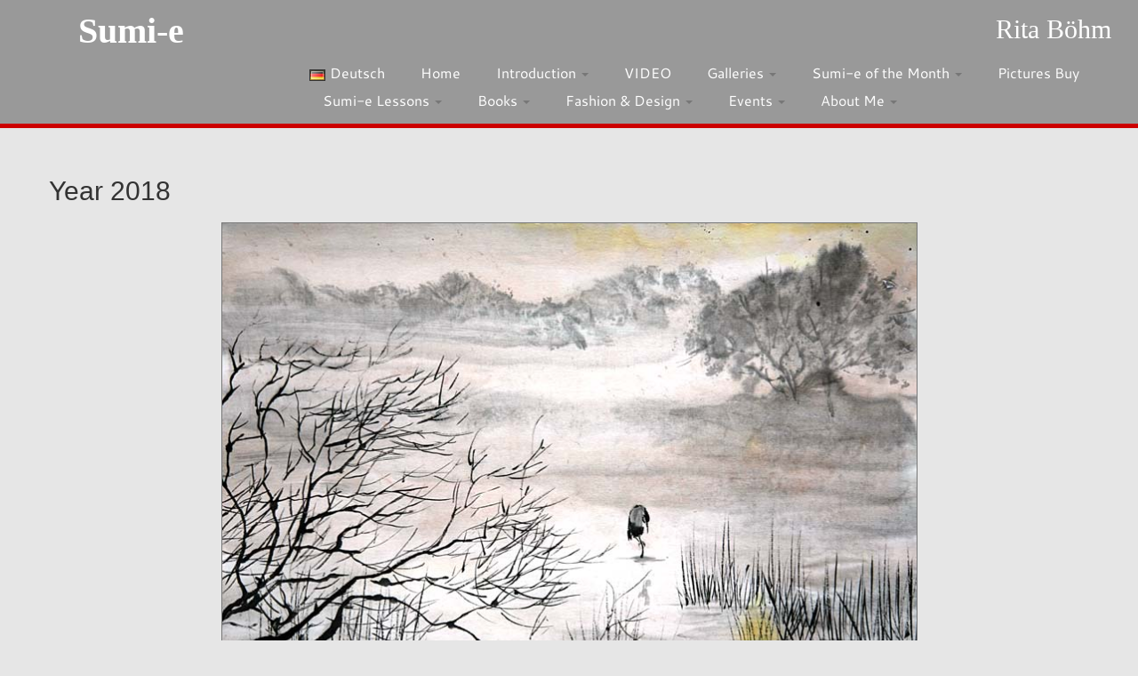

--- FILE ---
content_type: text/html; charset=UTF-8
request_url: https://www.sumi-e-berlin.de/en/year-2018/wppaspec/oc1/ab10/pt124
body_size: 17457
content:
<!DOCTYPE html>
<!--[if IE 7]>
<html class="ie ie7 no-js" lang="en-GB" prefix="og: http://ogp.me/ns#">
<![endif]-->
<!--[if IE 8]>
<html class="ie ie8 no-js" lang="en-GB" prefix="og: http://ogp.me/ns#">
<![endif]-->
<!--[if !(IE 7) | !(IE 8)  ]><!-->
<html class="no-js" lang="en-GB" prefix="og: http://ogp.me/ns#">
<!--<![endif]-->
					<head>
				    <meta charset="UTF-8" />
				    <meta http-equiv="X-UA-Compatible" content="IE=EDGE" />
            				    <meta name="viewport" content="width=device-width, initial-scale=1.0" />
            <link rel="profile"  href="https://gmpg.org/xfn/11" />
				    <link rel="pingback" href="https://www.sumi-e-berlin.de/xmlrpc.php" />

				   <!-- html5shiv for IE8 and less  -->
				    <!--[if lt IE 9]>
				      <script src="https://www.sumi-e-berlin.de/wp-content/themes/customizr/inc/assets/js/html5.js"></script>
				    <![endif]-->
				    <script>(function(html){html.className = html.className.replace(/\bno-js\b/,'js')})(document.documentElement);</script>
<title>Year 2018 - Sumi-e</title>

<!-- This site is optimized with the Yoast SEO plugin v9.2.1 - https://yoast.com/wordpress/plugins/seo/ -->
<link rel="canonical" href="https://www.sumi-e-berlin.de/en/year-2018/" />
<meta property="og:locale" content="en_GB" />
<meta property="og:locale:alternate" content="de_DE" />
<meta property="og:type" content="article" />
<meta property="og:title" content="Year 2018 - Sumi-e" />
<meta property="og:url" content="https://www.sumi-e-berlin.de/en/year-2018/" />
<meta property="og:site_name" content="Sumi-e" />
<meta name="twitter:card" content="summary" />
<meta name="twitter:title" content="Year 2018 - Sumi-e" />
<!-- / Yoast SEO plugin. -->

<link rel='dns-prefetch' href='//www.sumi-e-berlin.de' />
<link rel='dns-prefetch' href='//s.w.org' />
<link rel="alternate" type="application/rss+xml" title="Sumi-e &raquo; Feed" href="https://www.sumi-e-berlin.de/en/feed/" />
<link rel="alternate" type="application/rss+xml" title="Sumi-e &raquo; Comments Feed" href="https://www.sumi-e-berlin.de/en/comments/feed/" />

<!-- WPPA+ Twitter Share data -->
<meta name="twitter:card" content="summary_large_image">
<meta name="twitter:site" content="Sumi-e">
<meta name="twitter:title" content="NOVEMBER">
<meta name="twitter:text:description" content="Sumi-e">
<meta name="twitter:image" content="https://www.sumi-e-berlin.de/wp-content/uploads/wppa/124.jpg">
<!-- WPPA+ End Twitter Share data -->

<!-- WPPA+ Og Share data -->
<meta property="og:site_name" content="Sumi-e" />
<meta property="og:type" content="article" />
<meta property="og:url" content="https://www.sumi-e-berlin.de/en/year-2018/wppaspec/oc1/ab10/pt124" />
<meta property="og:title" content="NOVEMBER" />
<meta property="og:image" content="https://www.sumi-e-berlin.de/wp-content/uploads/wppa/124.jpg" />
<meta property="og:image:type" content="image/jpeg" />
<meta property="og:image:width" content="784" />
<meta property="og:image:height" content="600" />
<meta property="og:description" content="See this image on Sumi-e:" />
<!-- WPPA+ End Og Share data -->
		<script type="text/javascript">
			window._wpemojiSettings = {"baseUrl":"https:\/\/s.w.org\/images\/core\/emoji\/11\/72x72\/","ext":".png","svgUrl":"https:\/\/s.w.org\/images\/core\/emoji\/11\/svg\/","svgExt":".svg","source":{"concatemoji":"https:\/\/www.sumi-e-berlin.de\/wp-includes\/js\/wp-emoji-release.min.js?ver=5.0.24"}};
			!function(e,a,t){var n,r,o,i=a.createElement("canvas"),p=i.getContext&&i.getContext("2d");function s(e,t){var a=String.fromCharCode;p.clearRect(0,0,i.width,i.height),p.fillText(a.apply(this,e),0,0);e=i.toDataURL();return p.clearRect(0,0,i.width,i.height),p.fillText(a.apply(this,t),0,0),e===i.toDataURL()}function c(e){var t=a.createElement("script");t.src=e,t.defer=t.type="text/javascript",a.getElementsByTagName("head")[0].appendChild(t)}for(o=Array("flag","emoji"),t.supports={everything:!0,everythingExceptFlag:!0},r=0;r<o.length;r++)t.supports[o[r]]=function(e){if(!p||!p.fillText)return!1;switch(p.textBaseline="top",p.font="600 32px Arial",e){case"flag":return s([55356,56826,55356,56819],[55356,56826,8203,55356,56819])?!1:!s([55356,57332,56128,56423,56128,56418,56128,56421,56128,56430,56128,56423,56128,56447],[55356,57332,8203,56128,56423,8203,56128,56418,8203,56128,56421,8203,56128,56430,8203,56128,56423,8203,56128,56447]);case"emoji":return!s([55358,56760,9792,65039],[55358,56760,8203,9792,65039])}return!1}(o[r]),t.supports.everything=t.supports.everything&&t.supports[o[r]],"flag"!==o[r]&&(t.supports.everythingExceptFlag=t.supports.everythingExceptFlag&&t.supports[o[r]]);t.supports.everythingExceptFlag=t.supports.everythingExceptFlag&&!t.supports.flag,t.DOMReady=!1,t.readyCallback=function(){t.DOMReady=!0},t.supports.everything||(n=function(){t.readyCallback()},a.addEventListener?(a.addEventListener("DOMContentLoaded",n,!1),e.addEventListener("load",n,!1)):(e.attachEvent("onload",n),a.attachEvent("onreadystatechange",function(){"complete"===a.readyState&&t.readyCallback()})),(n=t.source||{}).concatemoji?c(n.concatemoji):n.wpemoji&&n.twemoji&&(c(n.twemoji),c(n.wpemoji)))}(window,document,window._wpemojiSettings);
		</script>
		<style type="text/css">
img.wp-smiley,
img.emoji {
	display: inline !important;
	border: none !important;
	box-shadow: none !important;
	height: 1em !important;
	width: 1em !important;
	margin: 0 .07em !important;
	vertical-align: -0.1em !important;
	background: none !important;
	padding: 0 !important;
}
</style>
<link rel='stylesheet' id='wp-block-library-css'  href='https://www.sumi-e-berlin.de/wp-includes/css/dist/block-library/style.min.css?ver=5.0.24' type='text/css' media='all' />
<link rel='stylesheet' id='contact-form-7-css'  href='https://www.sumi-e-berlin.de/wp-content/plugins/contact-form-7/includes/css/styles.css?ver=5.1' type='text/css' media='all' />
<link rel='stylesheet' id='wppa_style-css'  href='https://www.sumi-e-berlin.de/wp-content/plugins/wp-photo-album-plus/theme/wppa-style.css?ver=7-0-04-003' type='text/css' media='all' />
<link rel='stylesheet' id='customizr-fa-css'  href='https://www.sumi-e-berlin.de/wp-content/themes/customizr/assets/shared/fonts/fa/css/fontawesome-all.min.css?ver=4.1.22' type='text/css' media='all' />
<link rel='stylesheet' id='customizr-common-css'  href='https://www.sumi-e-berlin.de/wp-content/themes/customizr/inc/assets/css/tc_common.min.css?ver=4.1.22' type='text/css' media='all' />
<link rel='stylesheet' id='customizr-skin-css'  href='https://www.sumi-e-berlin.de/wp-content/themes/customizr/inc/assets/css/grey.min.css?ver=4.1.22' type='text/css' media='all' />
<style id='customizr-skin-inline-css' type='text/css'>

                  .site-title,.site-description,h1,h2,h3,.tc-dropcap {
                    font-family : 'Fjalla One';
                    font-weight : 400;
                  }

                  body,.navbar .nav>li>a {
                    font-family : 'Cantarell';
                    font-weight : 400;
                  }
table { border-collapse: separate; }
                           body table { border-collapse: collapse; }
                          
.social-links .social-icon:before { content: none } 
header.tc-header {border-top: none;}

.sticky-enabled .tc-shrink-on .site-logo img {
    					height:30px!important;width:auto!important
    				}

    				.sticky-enabled .tc-shrink-on .brand .site-title {
    					font-size:0.6em;opacity:0.8;line-height:1.2em
    				}

#tc-push-footer { display: none; visibility: hidden; }
         .tc-sticky-footer #tc-push-footer.sticky-footer-enabled { display: block; }
        

@media (max-width: 979px) {
          .tc-second-menu-on .nav-collapse {
            width: inherit;
            overflow: visible;
            height: inherit;
            position:relative;
            top: inherit;
            -webkit-box-shadow: none;
            -moz-box-shadow: none;
            box-shadow: none;
            background: inherit;
          }

          .logo-centered.tc-second-menu-display-in-header-when-mobile .pull-menu-center .navbar .nav-collapse {
              width: 100%;
              text-align: center;
          }

          .logo-centered.tc-second-menu-display-in-header-when-mobile .pull-menu-center .navbar .nav-collapse .nav {
              float: initial;
              display: inline-block;
              margin: 0 -12px;
              text-align: initial;
          }

          .tc-sticky-header.sticky-enabled #tc-page-wrap .nav-collapse, #tc-page-wrap .tc-second-menu-hide-when-mobile .nav-collapse.collapse .nav {
            display:none !important;
          }

          .tc-second-menu-on .tc-hover-menu.nav ul.dropdown-menu {
            display:none;
          }
          .tc-second-menu-on .navbar .nav-collapse ul.nav>li li a {
            padding: 3px 20px;
          }
          .tc-second-menu-on .nav-collapse.collapse .nav {
            display: block;
            float: left;
            margin: inherit;
          }
          .tc-second-menu-on .nav-collapse .nav>li {
            float:left;
          }
          .tc-second-menu-on .nav-collapse .dropdown-menu {
            position:absolute;
            display: none;
            -webkit-box-shadow: 0 2px 8px rgba(0,0,0,.2);
            -moz-box-shadow: 0 2px 8px rgba(0,0,0,.2);
            box-shadow: 0 2px 8px rgba(0,0,0,.2);
            background-color: #fff;
            -webkit-border-radius: 6px;
            -moz-border-radius: 6px;
            border-radius: 6px;
            -webkit-background-clip: padding-box;
            -moz-background-clip: padding;
            background-clip: padding-box;
            padding: 5px 0;
          }
          .tc-second-menu-on .navbar .nav>li>.dropdown-menu:after, .navbar .nav>li>.dropdown-menu:before{
            content: '';
            display: inline-block;
            position: absolute;
          }
          .tc-second-menu-on .tc-hover-menu.nav .caret {
            display:inline-block;
          }
          .tc-second-menu-on .tc-hover-menu.nav li:hover>ul {
            display: block;
          }
          .tc-second-menu-on .nav a, .tc-second-menu-on .tc-hover-menu.nav a {
            border-bottom: none;
          }
          .tc-second-menu-on .dropdown-menu>li>a {
            padding: 3px 20px;
          }
          .tc-second-menu-on .tc-submenu-move .dropdown-menu>li>a:focus,.tc-second-menu-on .tc-submenu-move .dropdown-menu>li>a:hover,.tc-second-menu-on .tc-submenu-move .dropdown-submenu:focus>a, .tc-second-menu-on .tc-submenu-move .dropdown-submenu:hover>a {
            padding-left: 1.63em
          }
          .tc-second-menu-on .tc-submenu-fade .nav>li>ul {
            opacity: 0;
            top: 75%;
            visibility: hidden;
            display: block;
            -webkit-transition: all .2s ease-in-out;
            -moz-transition: all .2s ease-in-out;
            -o-transition: all .2s ease-in-out;
            -ms-transition: all .2s ease-in-out;
            transition: all .2s ease-in-out;
          }
          .tc-second-menu-on .tc-submenu-fade .nav li.open>ul, .tc-second-menu-on .tc-submenu-fade .tc-hover-menu.nav li:hover>ul {
            opacity: 1;
            top: 95%;
            visibility: visible;
          }
          .tc-second-menu-on .tc-submenu-move .dropdown-menu>li>a {
            -webkit-transition: all ease .241s;
            -moz-transition: all ease .241s;
            -o-transition: all ease .241s;
            transition: all ease .241s;
          }
          .tc-second-menu-on .dropdown-submenu>.dropdown-menu {
            top: 110%;
            left: 30%;
            left: 30%\9;
            top: 0\9;
            margin-top: -6px;
            margin-left: -1px;
            -webkit-border-radius: 6px;
            -moz-border-radius: 6px;
            border-radius: 6px;
          }
          .tc-second-menu-on .dropdown-submenu>a:after {
            content: ' ';
          }
        }


        .sticky-enabled .tc-second-menu-on .nav-collapse.collapse {
          clear:none;
        }


          #tc-sn { width: 330px;}
          .tc-sn-visible[class*=sn-left] #tc-page-wrap { left: 330px; }
          .tc-sn-visible[class*=sn-right] #tc-page-wrap { right: 330px; }
          [class*=sn-right].sn-close #tc-page-wrap, [class*=sn-left].sn-open #tc-page-wrap {
            -webkit-transform: translate3d( 330px, 0, 0 );
            -moz-transform: translate3d( 330px, 0, 0 );
            transform: translate3d( 330px, 0, 0 );
          }
          [class*=sn-right].sn-open #tc-page-wrap, [class*=sn-left].sn-close #tc-page-wrap {
            -webkit-transform: translate3d( -330px, 0, 0 );
            -moz-transform: translate3d( -330px, 0, 0 );
             transform: translate3d( -330px, 0, 0 );
          }
          /* stick the sticky header to the left/right of the page wrapper */
          .tc-sticky-header.tc-sn-visible:not(.animating)[class*=sn-left] .tc-header { left: 330px; }
          .tc-sticky-header.tc-sn-visible:not(.animating)[class*=sn-right] .tc-header { right: 330px; }
          /* ie<9 breaks using :not */
          .no-csstransforms3d .tc-sticky-header.tc-sn-visible[class*=sn-left] .tc-header { left: 330px; }
          .no-csstransforms3d .tc-sticky-header.tc-sn-visible[class*=sn-right] .tc-header { right: 330px; }
      
</style>
<link rel='stylesheet' id='customizr-style-css'  href='https://www.sumi-e-berlin.de/wp-content/themes/customizr-child/style.css?ver=4.1.22' type='text/css' media='all' />
<link rel='stylesheet' id='fancyboxcss-css'  href='https://www.sumi-e-berlin.de/wp-content/themes/customizr/assets/front/js/libs/fancybox/jquery.fancybox-1.3.4.min.css?ver=5.0.24' type='text/css' media='all' />
<script type='text/javascript' src='https://www.sumi-e-berlin.de/wp-includes/js/jquery/jquery.js?ver=1.12.4'></script>
<script type='text/javascript' src='https://www.sumi-e-berlin.de/wp-includes/js/jquery/jquery-migrate.min.js?ver=1.4.1'></script>
<script type='text/javascript' src='https://www.sumi-e-berlin.de/wp-includes/js/jquery/ui/core.min.js?ver=1.11.4'></script>
<script type='text/javascript' src='https://www.sumi-e-berlin.de/wp-content/themes/customizr/assets/front/js/libs/modernizr.min.js?ver=4.1.22'></script>
<script type='text/javascript' src='https://www.sumi-e-berlin.de/wp-content/themes/customizr/assets/front/js/libs/fancybox/jquery.fancybox-1.3.4.min.js?ver=4.1.22'></script>
<script type='text/javascript'>
/* <![CDATA[ */
var TCParams = {"_disabled":[],"FancyBoxState":"1","FancyBoxAutoscale":"1","SliderName":"","SliderDelay":"","SliderHover":"1","centerSliderImg":"1","SmoothScroll":{"Enabled":true,"Options":{"touchpadSupport":false}},"anchorSmoothScroll":"linear","anchorSmoothScrollExclude":{"simple":["[class*=edd]",".tc-carousel-control",".carousel-control","[data-toggle=\"modal\"]","[data-toggle=\"dropdown\"]","[data-toggle=\"tooltip\"]","[data-toggle=\"popover\"]","[data-toggle=\"collapse\"]","[data-toggle=\"tab\"]","[data-toggle=\"pill\"]","[class*=upme]","[class*=um-]"],"deep":{"classes":[],"ids":[]}},"ReorderBlocks":"1","centerAllImg":"1","HasComments":"","LeftSidebarClass":".span3.left.tc-sidebar","RightSidebarClass":".span3.right.tc-sidebar","LoadModernizr":"1","stickyCustomOffset":{"_initial":0,"_scrolling":0,"options":{"_static":true,"_element":""}},"stickyHeader":"1","dropdowntoViewport":"","timerOnScrollAllBrowsers":"1","extLinksStyle":"","extLinksTargetExt":"","extLinksSkipSelectors":{"classes":["btn","button"],"ids":[]},"dropcapEnabled":"","dropcapWhere":{"post":"","page":""},"dropcapMinWords":"50","dropcapSkipSelectors":{"tags":["IMG","IFRAME","H1","H2","H3","H4","H5","H6","BLOCKQUOTE","UL","OL"],"classes":["btn","tc-placeholder-wrap"],"id":[]},"imgSmartLoadEnabled":"","imgSmartLoadOpts":{"parentSelectors":[".article-container",".__before_main_wrapper",".widget-front"],"opts":{"excludeImg":[".tc-holder-img"]}},"imgSmartLoadsForSliders":"","goldenRatio":"1.618","gridGoldenRatioLimit":"350","isSecondMenuEnabled":"1","secondMenuRespSet":"in-sn-before","isParallaxOn":"1","parallaxRatio":"0.55","pluginCompats":[],"adminAjaxUrl":"https:\/\/www.sumi-e-berlin.de\/wp-admin\/admin-ajax.php","ajaxUrl":"https:\/\/www.sumi-e-berlin.de\/en\/home-2\/?czrajax=1","frontNonce":{"id":"CZRFrontNonce","handle":"c269cd765b"},"isDevMode":"","isModernStyle":"","i18n":{"Permanently dismiss":"Permanently dismiss"},"frontNotifications":{"styleSwitcher":{"enabled":false,"content":"","dismissAction":"dismiss_style_switcher_note_front","ajaxUrl":"https:\/\/www.sumi-e-berlin.de\/wp-admin\/admin-ajax.php"}}};
/* ]]> */
</script>
<script type='text/javascript' src='https://www.sumi-e-berlin.de/wp-content/themes/customizr/inc/assets/js/tc-scripts.min.js?ver=4.1.22'></script>
<script type='text/javascript' src='https://www.sumi-e-berlin.de/wp-includes/js/jquery/jquery.form.min.js?ver=4.2.1'></script>
<script type='text/javascript' src='https://www.sumi-e-berlin.de/wp-content/plugins/wp-photo-album-plus/js/wppa-utils.min.js?ver=7-0-04-003'></script>
<script type='text/javascript' src='https://www.sumi-e-berlin.de/wp-includes/js/jquery/ui/widget.min.js?ver=1.11.4'></script>
<script type='text/javascript' src='https://www.sumi-e-berlin.de/wp-includes/js/jquery/ui/mouse.min.js?ver=1.11.4'></script>
<script type='text/javascript' src='https://www.sumi-e-berlin.de/wp-includes/js/jquery/ui/resizable.min.js?ver=1.11.4'></script>
<script type='text/javascript' src='https://www.sumi-e-berlin.de/wp-includes/js/jquery/ui/draggable.min.js?ver=1.11.4'></script>
<script type='text/javascript' src='https://www.sumi-e-berlin.de/wp-includes/js/jquery/ui/button.min.js?ver=1.11.4'></script>
<script type='text/javascript' src='https://www.sumi-e-berlin.de/wp-includes/js/jquery/ui/position.min.js?ver=1.11.4'></script>
<script type='text/javascript' src='https://www.sumi-e-berlin.de/wp-includes/js/jquery/ui/dialog.min.js?ver=1.11.4'></script>
<script type='text/javascript' src='https://www.sumi-e-berlin.de/wp-content/plugins/wp-photo-album-plus/js/wppa.min.js?ver=7-0-04-003'></script>
<script type='text/javascript' src='https://www.sumi-e-berlin.de/wp-content/plugins/wp-photo-album-plus/js/wppa-slideshow.min.js?ver=7-0-04-003'></script>
<script type='text/javascript' src='https://www.sumi-e-berlin.de/wp-content/plugins/wp-photo-album-plus/js/wppa-ajax-front.min.js?ver=7-0-04-003'></script>
<script type='text/javascript' src='https://www.sumi-e-berlin.de/wp-content/plugins/wp-photo-album-plus/js/wppa-popup.min.js?ver=7-0-04-003'></script>
<script type='text/javascript' src='https://www.sumi-e-berlin.de/wp-content/plugins/wp-photo-album-plus/dynamic/wppa-init.en.js?ver=12'></script>
<link rel='https://api.w.org/' href='https://www.sumi-e-berlin.de/wp-json/' />
<link rel="EditURI" type="application/rsd+xml" title="RSD" href="https://www.sumi-e-berlin.de/xmlrpc.php?rsd" />
<link rel="wlwmanifest" type="application/wlwmanifest+xml" href="https://www.sumi-e-berlin.de/wp-includes/wlwmanifest.xml" /> 
<meta name="generator" content="WordPress 5.0.24" />
<link rel='shortlink' href='https://www.sumi-e-berlin.de/?p=4267' />
<link rel="alternate" type="application/json+oembed" href="https://www.sumi-e-berlin.de/wp-json/oembed/1.0/embed?url=https%3A%2F%2Fwww.sumi-e-berlin.de%2Fen%2Fyear-2018%2F" />
<link rel="alternate" type="text/xml+oembed" href="https://www.sumi-e-berlin.de/wp-json/oembed/1.0/embed?url=https%3A%2F%2Fwww.sumi-e-berlin.de%2Fen%2Fyear-2018%2F&#038;format=xml" />

<script type="text/javascript" >
wppaImageDirectory = "https://www.sumi-e-berlin.de/wp-content/plugins/wp-photo-album-plus/img/";
wppaPhotoDirectory = "https://www.sumi-e-berlin.de/wp-content/uploads/wppa/";
wppaNoPreview = "No Preview available";
wppaTxtProcessing = "Processing...";
wppaTxtDone = "Done!";
wppaTxtErrUnable = "ERROR: unable to upload files.";
wppaOutputType = "-none-";
wppaShortcodeTemplate = "&lt;div style=&quot;font-size:0;line-height:0;&quot; &gt;&lt;img id=&quot;ph-321-0&quot; src=&quot;https://www.sumi-e-berlin.de/wp-content/uploads/wppa/321.jpg?ver=3&quot;  alt=&quot;JANUAR (2)&quot;  title=&quot;JANUAR (2)&quot;  style=&quot;width:100%;margin:0;&quot; /&gt;&lt;/div&gt;";
wppaShortcodeTemplateId = "321.jpg";

</script><!-- <meta name="NextGEN" version="3.1.1" /> -->
<link rel="alternate" href="https://www.sumi-e-berlin.de/de/jahr-2018/" hreflang="de" />
<link rel="alternate" href="https://www.sumi-e-berlin.de/en/year-2018/" hreflang="en" />
<link rel="icon" href="https://www.sumi-e-berlin.de/wp-content/uploads/2016/02/cropped-website-icon-32x32.jpg" sizes="32x32" />
<link rel="icon" href="https://www.sumi-e-berlin.de/wp-content/uploads/2016/02/cropped-website-icon-192x192.jpg" sizes="192x192" />
<link rel="apple-touch-icon-precomposed" href="https://www.sumi-e-berlin.de/wp-content/uploads/2016/02/cropped-website-icon-180x180.jpg" />
<meta name="msapplication-TileImage" content="https://www.sumi-e-berlin.de/wp-content/uploads/2016/02/cropped-website-icon-270x270.jpg" />

		<!-- WPPA+ START Page specific urls and browser dependant data -->
		<script type="text/javascript" >
		
wppaImageDirectory = "https://www.sumi-e-berlin.de/wp-content/plugins/wp-photo-album-plus/img/";
wppaWppaUrl = "https://www.sumi-e-berlin.de/wp-content/plugins/wp-photo-album-plus";
wppaIncludeUrl = "https://www.sumi-e-berlin.de/wp-includes";
wppaAjaxUrl = "https://www.sumi-e-berlin.de/wp-content/plugins/wp-photo-album-plus/wppa-ajax-front.php";
wppaUploadUrl = "https://www.sumi-e-berlin.de/wp-content/uploads/wppa";
wppaIsIe = false;
wppaIsSafari = false;
wppaUseSvg = true;
wppaSlideshowNavigationType = "icons";
wppaAudioHeight = 32;
		</script>
		<!-- WPPA+ END Page specific urls -->
<!-- WPPA+ Custom styles -->
<style type="text/css" >
</style>
<!-- Rendering enabled -->
<!-- /WPPA Kickoff -->

			<style type="text/css" id="wp-custom-css">
			/* latin */
@font-face {
    font-family: 'Cantarell';
    font-style: normal;
    font-weight: 400;
    src: url(https://www.sumi-e-berlin.de/wp-content/themes/customizr/assets/shared/fonts/cantarell/v15/B50NF7ZDq37KMUvlO015jKJrPqySLQ.woff2) format('woff2');
    unicode-range: U+0000-00FF, U+0131, U+0152-0153, U+02BB-02BC, U+02C6, U+02DA, U+02DC, U+2000-206F, U+2074, U+20AC, U+2122, U+2191, U+2193, U+2212, U+2215, U+FEFF, U+FFFD;
}
/* latin-ext */
@font-face {
    font-family: 'Fjalla One';
    font-style: normal;
    font-weight: 400;
    src: url(https://www.sumi-e-berlin.de/wp-content/themes/customizr/assets/shared/fonts/fjallaone/v13/Yq6R-LCAWCX3-6Ky7FAFrO96kjouQb5-6g.woff2) format('woff2');
    unicode-range: U+0100-024F, U+0259, U+1E00-1EFF, U+2020, U+20A0-20AB, U+20AD-20CF, U+2113, U+2C60-2C7F, U+A720-A7FF;
}
/* latin */
@font-face {
    font-family: 'Fjalla One';
    font-style: normal;
    font-weight: 400;
    src: url(https://www.sumi-e-berlin.de/wp-content/themes/customizr/assets/shared/fonts/fjallaone/v13/Yq6R-LCAWCX3-6Ky7FAFrOF6kjouQb4.woff2) format('woff2');
    unicode-range: U+0000-00FF, U+0131, U+0152-0153, U+02BB-02BC, U+02C6, U+02DA, U+02DC, U+2000-206F, U+2074, U+20AC, U+2122, U+2191, U+2193, U+2212, U+2215, U+FEFF, U+FFFD;
}		</style>
					</head>
				
	<body class="page-template-default page page-id-4267 wp-embed-responsive tc-fade-hover-links tc-no-sidebar tc-center-images skin-grey tc-sticky-header sticky-disabled tc-transparent-on-scroll no-navbar tc-side-menu tc-sticky-footer sn-right" >

              <nav id="tc-sn" class="tc-sn navbar" role="navigation">
            <div class="tc-sn-inner nav-collapse">
              <div class="btn-toggle-nav sn-toggle pull-right"><button type="button" class="btn menu-btn"  title="Close" aria-label="Close"><span class="icon-bar"></span><span class="icon-bar"></span><span class="icon-bar"></span> </button></div><div class="sn-nav-wrapper"><div class="menu-seitenmenue-english-container"><ul id="menu-seitenmenue-english" class="nav sn-nav"><li id="menu-item-4029" class="menu-item menu-item-type-post_type menu-item-object-page menu-item-4029"><a href="https://www.sumi-e-berlin.de/en/privacy-statement/">Privacy Statement</a></li>
<li id="menu-item-4030" class="menu-item menu-item-type-post_type menu-item-object-page menu-item-4030"><a href="https://www.sumi-e-berlin.de/en/legal-disclosure-2/">Legal Disclosure</a></li>
<li id="menu-item-4031" class="menu-item menu-item-type-post_type menu-item-object-page menu-item-4031"><a href="https://www.sumi-e-berlin.de/en/contact/">Contact</a></li>
</ul></div></div>            </div><!--.tc-sn-inner -->
          </nav><!-- //#tc-sn -->
        
    <div id="tc-page-wrap" class="">

  		
  	   	<header class="tc-header clearfix row-fluid tc-tagline-on tc-title-logo-on  tc-shrink-on tc-menu-on logo-left tc-second-menu-on tc-second-menu-in-sn-before-when-mobile" role="banner">
  			      <div class="brand span3 pull-left ">

        <h1><a class="site-title" href="https://www.sumi-e-berlin.de/en/home-2/" title="Sumi-e | Rita Böhm">Sumi-e</a></h1>
      </div> <!-- brand span3 pull-left -->
      <div class="container outside"><h2 class="site-description">Rita Böhm</h2></div>      	<div class="navbar-wrapper clearfix span9 tc-submenu-fade tc-submenu-move tc-open-on-hover pull-menu-left">
        	<div class="navbar resp">
          		<div class="navbar-inner" role="navigation">
            		<div class="row-fluid">
              		<h2 class="span7 inside site-description">Rita Böhm</h2><div class="btn-toggle-nav sn-toggle pull-right"><button type="button" class="btn menu-btn"  title="Open the menu" aria-label="Open the menu"><span class="icon-bar"></span><span class="icon-bar"></span><span class="icon-bar"></span> </button></div><div class="nav-collapse collapse tc-hover-menu-wrapper"><div class="menu-kopfmenue-english-container"><ul id="menu-kopfmenue-english-2" class="nav tc-hover-menu"><li class="lang-item lang-item-4 lang-item-de lang-item-first menu-item menu-item-type-custom menu-item-object-custom menu-item-1098-de"><a href="https://www.sumi-e-berlin.de/de/jahr-2018/" hreflang="de-DE" lang="de-DE"><img src="[data-uri]" title="Deutsch (de_DE)" alt="Deutsch" /><span style="margin-left:0.3em;">Deutsch</span></a></li>
<li class="menu-item menu-item-type-post_type menu-item-object-page menu-item-home menu-item-3958"><a href="https://www.sumi-e-berlin.de/en/home-2/">Home</a></li>
<li class="menu-item menu-item-type-custom menu-item-object-custom menu-item-has-children dropdown menu-item-4010"><a href="https://www.sumi-e-berlin.de/en/black-ink/">Introduction <strong class="caret"></strong></a>
<ul class="dropdown-menu">
	<li class="menu-item menu-item-type-post_type menu-item-object-page menu-item-3956"><a href="https://www.sumi-e-berlin.de/en/black-ink/">Black Ink</a></li>
	<li class="menu-item menu-item-type-post_type menu-item-object-page menu-item-3953"><a href="https://www.sumi-e-berlin.de/en/4-noble-gentleman/">4 noble gentleman</a></li>
	<li class="menu-item menu-item-type-post_type menu-item-object-page menu-item-3954"><a href="https://www.sumi-e-berlin.de/en/about-the-void/">About the Void</a></li>
</ul>
</li>
<li class="menu-item menu-item-type-custom menu-item-object-custom menu-item-4205"><a href="https://www.sumi-e-berlin.de/de/japanfestival-berlin-2017/">VIDEO</a></li>
<li class="menu-item menu-item-type-custom menu-item-object-custom menu-item-has-children dropdown menu-item-4011"><a href="https://www.sumi-e-berlin.de/en/flowers-birds">Galleries <strong class="caret"></strong></a>
<ul class="dropdown-menu">
	<li class="menu-item menu-item-type-post_type menu-item-object-page menu-item-1097"><a href="https://www.sumi-e-berlin.de/en/flowers-birds/">Flowers and Birds</a></li>
	<li class="menu-item menu-item-type-post_type menu-item-object-page menu-item-3955"><a href="https://www.sumi-e-berlin.de/en/animals/">Animals</a></li>
	<li class="menu-item menu-item-type-post_type menu-item-object-page menu-item-3961"><a href="https://www.sumi-e-berlin.de/en/landscapes/">Landscapes</a></li>
	<li class="menu-item menu-item-type-post_type menu-item-object-page menu-item-3985"><a href="https://www.sumi-e-berlin.de/en/zen-ga-2/">Zen-ga</a></li>
	<li class="menu-item menu-item-type-post_type menu-item-object-page menu-item-3986"><a href="https://www.sumi-e-berlin.de/en/zen-impressions/">Zen-Impressions</a></li>
	<li class="menu-item menu-item-type-post_type menu-item-object-page menu-item-3967"><a href="https://www.sumi-e-berlin.de/en/shiki-shi-2/">Shiki-shi</a></li>
	<li class="menu-item menu-item-type-post_type menu-item-object-page menu-item-3970"><a href="https://www.sumi-e-berlin.de/en/tanzaku-2/">Tanzaku</a></li>
</ul>
</li>
<li class="menu-item menu-item-type-custom menu-item-object-custom current-menu-ancestor current-menu-parent menu-item-has-children dropdown menu-item-4012"><a href="https://www.sumi-e-berlin.de/en/year-2016/">Sumi-e of the Month <strong class="caret"></strong></a>
<ul class="dropdown-menu">
	<li class="menu-item menu-item-type-post_type menu-item-object-page menu-item-4372"><a href="https://www.sumi-e-berlin.de/en/year-2019/">Year 2019</a></li>
	<li class="menu-item menu-item-type-post_type menu-item-object-page current-menu-item page_item page-item-4267 current_page_item menu-item-4269"><a href="https://www.sumi-e-berlin.de/en/year-2018/">Year 2018</a></li>
	<li class="menu-item menu-item-type-post_type menu-item-object-page menu-item-4185"><a href="https://www.sumi-e-berlin.de/en/year-2017/">Year 2017</a></li>
	<li class="menu-item menu-item-type-post_type menu-item-object-page menu-item-3984"><a href="https://www.sumi-e-berlin.de/en/year-2016/">Year 2016</a></li>
	<li class="menu-item menu-item-type-post_type menu-item-object-page menu-item-3983"><a href="https://www.sumi-e-berlin.de/en/year-2015/">Year 2015</a></li>
	<li class="menu-item menu-item-type-post_type menu-item-object-page menu-item-3982"><a href="https://www.sumi-e-berlin.de/en/year-2014/">Year 2014</a></li>
	<li class="menu-item menu-item-type-post_type menu-item-object-page menu-item-3981"><a href="https://www.sumi-e-berlin.de/en/year-2013/">Year 2013</a></li>
	<li class="menu-item menu-item-type-post_type menu-item-object-page menu-item-3980"><a href="https://www.sumi-e-berlin.de/en/year-2012/">Year 2012</a></li>
	<li class="menu-item menu-item-type-post_type menu-item-object-page menu-item-3979"><a href="https://www.sumi-e-berlin.de/en/year-2011/">Year 2011</a></li>
	<li class="menu-item menu-item-type-post_type menu-item-object-page menu-item-3978"><a href="https://www.sumi-e-berlin.de/en/year-2010/">Year 2010</a></li>
	<li class="menu-item menu-item-type-post_type menu-item-object-page menu-item-3977"><a href="https://www.sumi-e-berlin.de/en/year-2009/">Year 2009</a></li>
	<li class="menu-item menu-item-type-post_type menu-item-object-page menu-item-3976"><a href="https://www.sumi-e-berlin.de/en/year-2008/">Year 2008</a></li>
	<li class="menu-item menu-item-type-post_type menu-item-object-page menu-item-3975"><a href="https://www.sumi-e-berlin.de/en/year-2007/">Year 2007</a></li>
	<li class="menu-item menu-item-type-post_type menu-item-object-page menu-item-3974"><a href="https://www.sumi-e-berlin.de/en/year-2006/">Year 2006</a></li>
	<li class="menu-item menu-item-type-post_type menu-item-object-page menu-item-3973"><a href="https://www.sumi-e-berlin.de/en/year-2005/">Year 2005</a></li>
	<li class="menu-item menu-item-type-post_type menu-item-object-page menu-item-3972"><a href="https://www.sumi-e-berlin.de/en/year-2004/">Year 2004</a></li>
	<li class="menu-item menu-item-type-post_type menu-item-object-page menu-item-3971"><a href="https://www.sumi-e-berlin.de/en/year-2003/">Year 2003</a></li>
</ul>
</li>
<li class="menu-item menu-item-type-post_type menu-item-object-page menu-item-3965"><a href="https://www.sumi-e-berlin.de/en/pictures-buy/">Pictures Buy</a></li>
<li class="menu-item menu-item-type-custom menu-item-object-custom menu-item-has-children dropdown menu-item-4013"><a href="https://www.sumi-e-berlin.de/en/sumi-e-lessons/">Sumi-e Lessons <strong class="caret"></strong></a>
<ul class="dropdown-menu">
	<li class="menu-item menu-item-type-post_type menu-item-object-page menu-item-3952"><a href="https://www.sumi-e-berlin.de/en/sumi-e-lessons/">Sumi-e Lessons</a></li>
	<li class="menu-item menu-item-type-post_type menu-item-object-page menu-item-3951"><a href="https://www.sumi-e-berlin.de/en/my-studio/">My Studio</a></li>
	<li class="menu-item menu-item-type-post_type menu-item-object-page menu-item-3968"><a href="https://www.sumi-e-berlin.de/en/students-exhibition-2003/">Students Exhibition 2003</a></li>
</ul>
</li>
<li class="menu-item menu-item-type-custom menu-item-object-custom menu-item-has-children dropdown menu-item-4014"><a href="https://www.sumi-e-berlin.de/en/sumi-e-the-book">Books <strong class="caret"></strong></a>
<ul class="dropdown-menu">
	<li class="menu-item menu-item-type-post_type menu-item-object-page menu-item-3948"><a href="https://www.sumi-e-berlin.de/en/sumi-e-the-book/">Sumi-e – the Book</a></li>
	<li class="menu-item menu-item-type-post_type menu-item-object-page menu-item-3947"><a href="https://www.sumi-e-berlin.de/en/the-wandering-monk/">The Wandering Monk</a></li>
</ul>
</li>
<li class="menu-item menu-item-type-custom menu-item-object-custom menu-item-has-children dropdown menu-item-4015"><a href="https://www.sumi-e-berlin.de/en/marccain-collection/">Fashion &#038; Design <strong class="caret"></strong></a>
<ul class="dropdown-menu">
	<li class="menu-item menu-item-type-post_type menu-item-object-page menu-item-4018"><a href="https://www.sumi-e-berlin.de/en/marccain-collection/">MARCCAIN-Collection</a></li>
	<li class="menu-item menu-item-type-post_type menu-item-object-page menu-item-4017"><a href="https://www.sumi-e-berlin.de/en/bed-linen/">Bed Linen</a></li>
	<li class="menu-item menu-item-type-post_type menu-item-object-page menu-item-4016"><a href="https://www.sumi-e-berlin.de/en/t-shirts-2/">T-shirts</a></li>
</ul>
</li>
<li class="menu-item menu-item-type-custom menu-item-object-custom menu-item-has-children dropdown menu-item-4020"><a href="https://www.sumi-e-berlin.de/en/news/">Events <strong class="caret"></strong></a>
<ul class="dropdown-menu">
	<li class="menu-item menu-item-type-post_type menu-item-object-page menu-item-3945"><a href="https://www.sumi-e-berlin.de/en/news/">News</a></li>
	<li class="menu-item menu-item-type-post_type menu-item-object-page menu-item-4202"><a href="https://www.sumi-e-berlin.de/de/japanfestival-berlin-2017/">JapanFestival Berlin – 2017</a></li>
	<li class="menu-item menu-item-type-post_type menu-item-object-page menu-item-4154"><a href="https://www.sumi-e-berlin.de/en/gallery-elfriede-fechner-2016/">Gallery Elfriede Fechner – 2016</a></li>
	<li class="menu-item menu-item-type-post_type menu-item-object-page menu-item-3944"><a href="https://www.sumi-e-berlin.de/en/japanfestival-berlin-2016-2/">JapanFestival Berlin – 2016</a></li>
	<li class="menu-item menu-item-type-post_type menu-item-object-page menu-item-3943"><a href="https://www.sumi-e-berlin.de/en/galerie-elfriede-fechner-2015-2/">Galerie Elfriede Fechner – 2015</a></li>
	<li class="menu-item menu-item-type-post_type menu-item-object-page menu-item-3942"><a href="https://www.sumi-e-berlin.de/en/datgalerie-2013-2/">datGalerie – 2013</a></li>
	<li class="menu-item menu-item-type-post_type menu-item-object-page menu-item-3941"><a href="https://www.sumi-e-berlin.de/en/terra-architectura-2006-2/">terra architectura – 2006</a></li>
	<li class="menu-item menu-item-type-post_type menu-item-object-page menu-item-3940"><a href="https://www.sumi-e-berlin.de/en/japanfestival-berlin-2005-2/">JapanFestival Berlin – 2005</a></li>
	<li class="menu-item menu-item-type-post_type menu-item-object-page menu-item-3939"><a href="https://www.sumi-e-berlin.de/en/galerie-einstein-2004-2/">Galerie EinStein – 2004</a></li>
	<li class="menu-item menu-item-type-post_type menu-item-object-page menu-item-3946"><a href="https://www.sumi-e-berlin.de/en/students-exhibition-2003/">Students Exhibition 2003</a></li>
	<li class="menu-item menu-item-type-post_type menu-item-object-page menu-item-3938"><a href="https://www.sumi-e-berlin.de/en/event-organizers/">Event Organizers</a></li>
</ul>
</li>
<li class="menu-item menu-item-type-custom menu-item-object-custom menu-item-has-children dropdown menu-item-4021"><a href="https://www.sumi-e-berlin.de/en/rita-boehm-2/">About Me <strong class="caret"></strong></a>
<ul class="dropdown-menu">
	<li class="menu-item menu-item-type-post_type menu-item-object-page menu-item-4019"><a href="https://www.sumi-e-berlin.de/en/rita-boehm-2/">Rita Böhm</a></li>
	<li class="menu-item menu-item-type-post_type menu-item-object-page menu-item-3950"><a href="https://www.sumi-e-berlin.de/en/my-zen-master/">My Zen-Master</a></li>
	<li class="menu-item menu-item-type-post_type menu-item-object-page menu-item-3949"><a href="https://www.sumi-e-berlin.de/en/my-sumi-e-master/">My Sumi-e Master</a></li>
	<li class="menu-item menu-item-type-post_type menu-item-object-page menu-item-3963"><a href="https://www.sumi-e-berlin.de/en/my-studio/">My Studio</a></li>
</ul>
</li>
</ul></div></div>          			</div><!-- /.row-fluid -->
          		</div><!-- /.navbar-inner -->
        	</div><!-- /.navbar resp -->
      	</div><!-- /.navbar-wrapper -->
    	  		</header>
  		<div id="tc-reset-margin-top" class="container-fluid" style="margin-top:103px"></div><div id="main-wrapper" class="container">

    <div class="tc-hot-crumble container" role="navigation"><div class="row"><div class="span12"><div class="breadcrumb-trail breadcrumbs"><span class="trail-begin"><a href="https://www.sumi-e-berlin.de/en/home-2" title="Sumi-e" rel="home" class="trail-begin">Home</a></span> <span class="sep">&raquo;</span> <span class="trail-end">Year 2018</span></div></div></div></div>
    <div class="container" role="main">
        <div class="row column-content-wrapper">

            
                <div id="content" class="span12 article-container tc-gallery-style">

                    
                        
                                                                                    
                                                                    <article id="page-4267" class="row-fluid post-4267 page type-page status-publish">
                                                <header class="entry-header">
          <h1 class="entry-title ">Year 2018</h1><hr class="featurette-divider __before_content">        </header>
        
        <div class="entry-content">
          <div id="wppa-modal-container-1" style="position:relative;z-index:100000;" data-wppa="yes" ></div><div id="wppa-container-1" style="width:100%;padding:0;position:relative;" class="wppa-container wppa-container-1 wppa-rev-7004 wppa-prevrev-6401 wppa-theme-6-8-00-002 wppa-api-7-0-04-003" ><input type="hidden" id="wppa-nonce-0-1" name="wppa-nonce" value="115c37328a" />
<script type="text/javascript" >
 /* START OCCURRANCE 1 */
wppaAutoColumnWidth[1] = true;
wppaAutoColumnFrac[1] = 1.0;
wppaColWidth[1] = 0;
wppaTopMoc = 1;
wppaMasonryCols[1] = 0;
wppaCoverImageResponsive[1] = false;
wppaAspectRatio[1] = 0.66666666666667;
wppaFullSize[1] = 900;
wppaFullFrameDelta[1] = 2;
wppaFilmStripLength[1] = 814;
wppaThumbnailPitch[1] = 154;
wppaFilmStripMargin[1] = 2;
wppaFilmStripAreaDelta[1] = 98;
wppaPreambule[1] = 5;
wppaIsMini[1] = false;
wppaSlideBlank[1] = false;
wppaSlideWrap[1] = true;
wppaLightBox[1] = "xxx";
wppaLightBox[1] = "";
wppaConsoleLog("mocc:1 lbkey:"+wppaLightBox[1] );
wppaLightboxSingle[1] = false;
wppaSearchBoxSelItems[1] = 1;
</script>
<script type="text/javascript" >
wppaSlideInitRunning[1] = true;
wppaMaxOccur = 1;
</script><noscript style="text-align:center; " ><span style="color:red; ">To see the full size images, you need to enable javascript in your browser.</span></noscript><div id="slide_frame-1" class="slide-frame" style="overflow:hidden; height: 600px;width: 900px;margin-bottom: 8px;" ><div id="theslide0-1" class="theslide theslide-1" style="width:100%;margin:auto;" ></div><div id="theslide1-1" class="theslide theslide-1" style="width:100%;margin:auto;" ></div><svg id="wppa-slide-spin-1" class="wppa-spinner uil-default" width="120px" height="120px" xmlns="http://www.w3.org/2000/svg" viewBox="0 0 100 100" preserveAspectRatio="xMidYMid" stroke="" style="width:120px;height:120px;position:absolute;top:50%;margin-top:-60px;left:50%;margin-left:-60px;z-index:100100;opacity:1;display:none;fill:#666666;background-color:transparent;box-shadow:none;border-radius:24px;" ><rect x="0" y="0" width="100" height="100" fill="none" class="bk" ></rect><rect class="wppa-ajaxspin"  x="47" y="40" width="6" height="20" rx="3" ry="3" transform="rotate(0 50 50) translate(0 -32)"><animate attributeName="opacity" from="1" to="0" dur="1.5s" begin="0s" repeatCount="indefinite"/></rect><rect class="wppa-ajaxspin"  x="47" y="40" width="6" height="20" rx="3" ry="3" transform="rotate(22.5 50 50) translate(0 -32)"><animate attributeName="opacity" from="1" to="0" dur="1.5s" begin="0.09375s" repeatCount="indefinite"/></rect><rect class="wppa-ajaxspin"  x="47" y="40" width="6" height="20" rx="3" ry="3" transform="rotate(45 50 50) translate(0 -32)"><animate attributeName="opacity" from="1" to="0" dur="1.5s" begin="0.1875s" repeatCount="indefinite"/></rect><rect class="wppa-ajaxspin"  x="47" y="40" width="6" height="20" rx="3" ry="3" transform="rotate(67.5 50 50) translate(0 -32)"><animate attributeName="opacity" from="1" to="0" dur="1.5s" begin="0.28125s" repeatCount="indefinite"/></rect><rect class="wppa-ajaxspin"  x="47" y="40" width="6" height="20" rx="3" ry="3" transform="rotate(90 50 50) translate(0 -32)"><animate attributeName="opacity" from="1" to="0" dur="1.5s" begin="0.375s" repeatCount="indefinite"/></rect><rect class="wppa-ajaxspin"  x="47" y="40" width="6" height="20" rx="3" ry="3" transform="rotate(112.5 50 50) translate(0 -32)"><animate attributeName="opacity" from="1" to="0" dur="1.5s" begin="0.46875s" repeatCount="indefinite"/></rect><rect class="wppa-ajaxspin"  x="47" y="40" width="6" height="20" rx="3" ry="3" transform="rotate(135 50 50) translate(0 -32)"><animate attributeName="opacity" from="1" to="0" dur="1.5s" begin="0.5625s" repeatCount="indefinite"/></rect><rect class="wppa-ajaxspin"  x="47" y="40" width="6" height="20" rx="3" ry="3" transform="rotate(157.5 50 50) translate(0 -32)"><animate attributeName="opacity" from="1" to="0" dur="1.5s" begin="0.65625s" repeatCount="indefinite"/></rect><rect class="wppa-ajaxspin"  x="47" y="40" width="6" height="20" rx="3" ry="3" transform="rotate(180 50 50) translate(0 -32)"><animate attributeName="opacity" from="1" to="0" dur="1.5s" begin="0.75s" repeatCount="indefinite"/></rect><rect class="wppa-ajaxspin"  x="47" y="40" width="6" height="20" rx="3" ry="3" transform="rotate(202.5 50 50) translate(0 -32)"><animate attributeName="opacity" from="1" to="0" dur="1.5s" begin="0.84375s" repeatCount="indefinite"/></rect><rect class="wppa-ajaxspin"  x="47" y="40" width="6" height="20" rx="3" ry="3" transform="rotate(225 50 50) translate(0 -32)"><animate attributeName="opacity" from="1" to="0" dur="1.5s" begin="0.9375s" repeatCount="indefinite"/></rect><rect class="wppa-ajaxspin"  x="47" y="40" width="6" height="20" rx="3" ry="3" transform="rotate(247.5 50 50) translate(0 -32)"><animate attributeName="opacity" from="1" to="0" dur="1.5s" begin="1.03125s" repeatCount="indefinite"/></rect><rect class="wppa-ajaxspin"  x="47" y="40" width="6" height="20" rx="3" ry="3" transform="rotate(270 50 50) translate(0 -32)"><animate attributeName="opacity" from="1" to="0" dur="1.5s" begin="1.125s" repeatCount="indefinite"/></rect><rect class="wppa-ajaxspin"  x="47" y="40" width="6" height="20" rx="3" ry="3" transform="rotate(292.5 50 50) translate(0 -32)"><animate attributeName="opacity" from="1" to="0" dur="1.5s" begin="1.21875s" repeatCount="indefinite"/></rect><rect class="wppa-ajaxspin"  x="47" y="40" width="6" height="20" rx="3" ry="3" transform="rotate(315 50 50) translate(0 -32)"><animate attributeName="opacity" from="1" to="0" dur="1.5s" begin="1.3125s" repeatCount="indefinite"/></rect><rect class="wppa-ajaxspin"  x="47" y="40" width="6" height="20" rx="3" ry="3" transform="rotate(337.5 50 50) translate(0 -32)"><animate attributeName="opacity" from="1" to="0" dur="1.5s" begin="1.40625s" repeatCount="indefinite"/></rect></svg></div><div id="namedesc-1" class="wppa-box wppa-name-desc" style="border-style: solid; border-width:1px; border-radius:6px; margin-bottom:8px; background-color:#dddddd; border-color:#bbbbbb; " ><div id="imagedesc-1" class="wppa-fulldesc imagedesc" style="font-weight:normal; padding:3px;width:100%;text-align:center" ></div><div id="imagetitle-1" class="wppa-fulltitle imagetitle" style="font-weight:normal; padding:3px; width:100%" ></div></div><script type="text/javascript" >wppaFilmPageSize[1] = 5;</script><div class="wppa-box wppa-nav wppa-filmstrip-box" style="text-align:center; border-style: solid; border-width:1px; border-radius:6px; margin-bottom:8px; background-color:#dddddd; border-color:#bbbbbb; height:154px;" ><div class="wppa-fs-arrow-cont-1" style="float:left; text-align:left; cursor:pointer; margin-top:59px; width: 42px; font-size: 24px;" ><span class="wppa-first-1 wppa-arrow" style="" id="first-film-arrow-1" onclick="wppaFirst(1);" title="First" ><svg version="1.1" xmlns="http://www.w3.org/2000/svg" xmlns:xlink="http://www.w3.org/1999/xlink" x="0px" y="0px" viewBox="0 0 30 30" style="enable-background:new 0 0 30 30;height:24px;;fill:#666666;background-color:transparent;text-decoration:none !important;vertical-align:middle;border-radius:20%;" xml:space="preserve" ><g><path d="M30,0H0V30H30V0z M23,20.5c0,0.2-0.1,0.3-0.2,0.4c-0.2,0.1-0.3,0.1-0.5,0L16,17.4v3.1c0,0.2-0.1,0.4-0.3,0.4c-0.1,0-0.1,0.1-0.2,0.1c-0.1,0-0.2,0-0.3-0.1l-8-6C7.1,14.8,7,14.6,7,14.5c0-0.2,0.1-0.3,0.2-0.4l8-5c0.2-0.1,0.3-0.1,0.5,0C15.9,9.2,16,9.3,16,9.5v3.1l6.3-3.6c0.2-0.1,0.3-0.1,0.5,0C22.9,9.2,23,9.3,23,9.5V20.5z" /></g></svg></span></div><div class="wppa-fs-arrow-cont-1" style="float:right; text-align:right; cursor:pointer; margin-top:59px; width: 42px; font-size: 24px;" ><span class="wppa-last-1 wppa-arrow" style="" id="last-film-arrow-1" onclick="wppaLast(1);" title="Last" ><svg version="1.1" xmlns="http://www.w3.org/2000/svg" xmlns:xlink="http://www.w3.org/1999/xlink" x="0px" y="0px" viewBox="0 0 30 30" style="enable-background:new 0 0 30 30;height:24px;;fill:#666666;background-color:transparent;text-decoration:none !important;vertical-align:middle;border-radius:20%;" xml:space="preserve" ><g><path d="M30,0H0V30H30V0zM22.8,15.9l-8,5c-0.2,0.1-0.3,0.1-0.5,0c-0.2-0.1-0.3-0.3-0.3-0.4v-3.1l-6.3,3.6C7.7,21,7.6,21,7.5,21c-0.1,0-0.2,0-0.3-0.1C7.1,20.8,7,20.7,7,20.5v-11c0-0.2,0.1-0.3,0.2-0.4C7.4,9,7.6,9,7.7,9.1l6.3,3.6V9.5c0-0.2,0.1-0.4,0.3-0.4c0.2-0.1,0.4-0.1,0.5,0l8,6c0.1,0.1,0.2,0.3,0.2,0.4C23,15.7,22.9,15.8,22.8,15.9z" /></g></svg></span></div><div id="filmwindow-1" class="filmwindow" style="width: 802px; position:absolute; display: block; height:154px; margin: 0 0 0 42px; overflow:hidden;" ><div id="wppa-filmstrip-1" style="height:150px; width:3492px; max-width:3492px;margin-left: -100px;" ><div id="pre_wppatnf_121_1" class="thumbnail-frame" style="width: 150px; height: 150px; margin-left: 4px; margin-top: 2px; margin-bottom: 2px;" ><img id="wppa-pre-7-1" class="wppa-pre-1 " src="https://www.sumi-e-berlin.de/wp-content/uploads/wppa/thumbs/121.jpg?ver=5"  alt="AUGUST"  style=" border-width: 0px; width:150px; height:101px; margin-top: 25px; margin-bottom: 25px; opacity:0.95; filter:alpha( opacity=95 ); cursor:pointer;"  onmouseout="jQuery( this ).fadeTo( 400, 0.95 )" onmouseover="jQuery( this ).fadeTo( 400, 1.0 );"  onclick="wppaGotoKeepState( 1, 7 )" ondblclick="wppaStartStop( 1, -1 )" data-title="" /></div><div id="pre_wppatnf_122_1" class="thumbnail-frame" style="width: 150px; height: 150px; margin-left: 4px; margin-top: 2px; margin-bottom: 2px;" ><img id="wppa-pre-8-1" class="wppa-pre-1 " src="https://www.sumi-e-berlin.de/wp-content/uploads/wppa/thumbs/122.jpg?ver=5"  alt="SEPTEMBER"  style=" border-width: 0px; width:98px; height:150px; margin-left:26px; margin-right:26px; margin-top: 0px; margin-bottom: 0px; opacity:0.95; filter:alpha( opacity=95 ); cursor:pointer;"  onmouseout="jQuery( this ).fadeTo( 400, 0.95 )" onmouseover="jQuery( this ).fadeTo( 400, 1.0 );"  onclick="wppaGotoKeepState( 1, 8 )" ondblclick="wppaStartStop( 1, -1 )" data-title="" /></div><div id="pre_wppatnf_123_1" class="thumbnail-frame" style="width: 150px; height: 150px; margin-left: 4px; margin-top: 2px; margin-bottom: 2px;" ><img id="wppa-pre-9-1" class="wppa-pre-1 " src="https://www.sumi-e-berlin.de/wp-content/uploads/wppa/thumbs/123.jpg?ver=5"  alt="OKTOBER"  style=" border-width: 0px; width:150px; height:110px; margin-top: 20px; margin-bottom: 20px; opacity:0.95; filter:alpha( opacity=95 ); cursor:pointer;"  onmouseout="jQuery( this ).fadeTo( 400, 0.95 )" onmouseover="jQuery( this ).fadeTo( 400, 1.0 );"  onclick="wppaGotoKeepState( 1, 9 )" ondblclick="wppaStartStop( 1, -1 )" data-title="" /></div><div id="pre_wppatnf_124_1" class="thumbnail-frame" style="width: 150px; height: 150px; margin-left: 4px; margin-top: 2px; margin-bottom: 2px;" ><img id="wppa-pre-10-1" class="wppa-pre-1 " src="https://www.sumi-e-berlin.de/wp-content/uploads/wppa/thumbs/124.jpg?ver=5"  alt="NOVEMBER"  style=" border-width: 0px; width:150px; height:115px; margin-top: 18px; margin-bottom: 18px; opacity:0.95; filter:alpha( opacity=95 ); cursor:pointer;"  onmouseout="jQuery( this ).fadeTo( 400, 0.95 )" onmouseover="jQuery( this ).fadeTo( 400, 1.0 );"  onclick="wppaGotoKeepState( 1, 10 )" ondblclick="wppaStartStop( 1, -1 )" data-title="" /></div><div id="pre_wppatnf_125_1" class="thumbnail-frame" style="width: 150px; height: 150px; margin-left: 4px; margin-top: 2px; margin-bottom: 2px;" ><img id="wppa-pre-11-1" class="wppa-pre-1 " src="https://www.sumi-e-berlin.de/wp-content/uploads/wppa/thumbs/125.jpg?ver=5"  alt="DEZEMBER"  style=" border-width: 0px; width:150px; height:97px; margin-top: 27px; margin-bottom: 27px; opacity:0.95; filter:alpha( opacity=95 ); cursor:pointer;"  onmouseout="jQuery( this ).fadeTo( 400, 0.95 )" onmouseover="jQuery( this ).fadeTo( 400, 1.0 );"  onclick="wppaGotoKeepState( 1, 11 )" ondblclick="wppaStartStop( 1, -1 )" data-title="" /></div><div id="film_wppatnf_114_1" class="thumbnail-frame" style="width: 150px; height: 150px; margin-left: 4px; margin-top: 2px; margin-bottom: 2px;" ><img id="wppa-film-0-1" class="wppa-film-1 " src="https://www.sumi-e-berlin.de/wp-content/uploads/wppa/thumbs/114.jpg?ver=5"  alt="JANUAR"  style=" border-width: 0px; width:74px; height:150px; margin-left:38px; margin-right:38px; margin-top: 0px; margin-bottom: 0px; opacity:0.95; filter:alpha( opacity=95 ); cursor:pointer;"  onmouseout="jQuery( this ).fadeTo( 400, 0.95 )" onmouseover="jQuery( this ).fadeTo( 400, 1.0 );"  onclick="wppaGotoKeepState( 1, 0 )" ondblclick="wppaStartStop( 1, -1 )" data-title="" /></div><div id="film_wppatnf_115_1" class="thumbnail-frame" style="width: 150px; height: 150px; margin-left: 4px; margin-top: 2px; margin-bottom: 2px;" ><img id="wppa-film-1-1" class="wppa-film-1 " src="https://www.sumi-e-berlin.de/wp-content/uploads/wppa/thumbs/115.jpg?ver=5"  alt="FEBRUAR"  style=" border-width: 0px; width:85px; height:150px; margin-left:32px; margin-right:32px; margin-top: 0px; margin-bottom: 0px; opacity:0.95; filter:alpha( opacity=95 ); cursor:pointer;"  onmouseout="jQuery( this ).fadeTo( 400, 0.95 )" onmouseover="jQuery( this ).fadeTo( 400, 1.0 );"  onclick="wppaGotoKeepState( 1, 1 )" ondblclick="wppaStartStop( 1, -1 )" data-title="" /></div><div id="film_wppatnf_116_1" class="thumbnail-frame" style="width: 150px; height: 150px; margin-left: 4px; margin-top: 2px; margin-bottom: 2px;" ><img id="wppa-film-2-1" class="wppa-film-1 " src="https://www.sumi-e-berlin.de/wp-content/uploads/wppa/thumbs/116.jpg?ver=5"  alt="MÄRZ"  style=" border-width: 0px; width:150px; height:86px; margin-top: 32px; margin-bottom: 32px; opacity:0.95; filter:alpha( opacity=95 ); cursor:pointer;"  onmouseout="jQuery( this ).fadeTo( 400, 0.95 )" onmouseover="jQuery( this ).fadeTo( 400, 1.0 );"  onclick="wppaGotoKeepState( 1, 2 )" ondblclick="wppaStartStop( 1, -1 )" data-title="" /></div><div id="film_wppatnf_117_1" class="thumbnail-frame" style="width: 150px; height: 150px; margin-left: 4px; margin-top: 2px; margin-bottom: 2px;" ><img id="wppa-film-3-1" class="wppa-film-1 " src="https://www.sumi-e-berlin.de/wp-content/uploads/wppa/thumbs/117.jpg?ver=5"  alt="APRIL"  style=" border-width: 0px; width:102px; height:150px; margin-left:24px; margin-right:24px; margin-top: 0px; margin-bottom: 0px; opacity:0.95; filter:alpha( opacity=95 ); cursor:pointer;"  onmouseout="jQuery( this ).fadeTo( 400, 0.95 )" onmouseover="jQuery( this ).fadeTo( 400, 1.0 );"  onclick="wppaGotoKeepState( 1, 3 )" ondblclick="wppaStartStop( 1, -1 )" data-title="" /></div><div id="film_wppatnf_118_1" class="thumbnail-frame" style="width: 150px; height: 150px; margin-left: 4px; margin-top: 2px; margin-bottom: 2px;" ><img id="wppa-film-4-1" class="wppa-film-1 " src="https://www.sumi-e-berlin.de/wp-content/uploads/wppa/thumbs/118.jpg?ver=5"  alt="MAI"  style=" border-width: 0px; width:77px; height:150px; margin-left:36px; margin-right:36px; margin-top: 0px; margin-bottom: 0px; opacity:0.95; filter:alpha( opacity=95 ); cursor:pointer;"  onmouseout="jQuery( this ).fadeTo( 400, 0.95 )" onmouseover="jQuery( this ).fadeTo( 400, 1.0 );"  onclick="wppaGotoKeepState( 1, 4 )" ondblclick="wppaStartStop( 1, -1 )" data-title="" /></div><div id="film_wppatnf_119_1" class="thumbnail-frame" style="width: 150px; height: 150px; margin-left: 4px; margin-top: 2px; margin-bottom: 2px;" ><img id="wppa-film-5-1" class="wppa-film-1 " src="https://www.sumi-e-berlin.de/wp-content/uploads/wppa/thumbs/119.jpg?ver=5"  alt="JUNI"  style=" border-width: 0px; width:150px; height:122px; margin-top: 14px; margin-bottom: 14px; opacity:0.95; filter:alpha( opacity=95 ); cursor:pointer;"  onmouseout="jQuery( this ).fadeTo( 400, 0.95 )" onmouseover="jQuery( this ).fadeTo( 400, 1.0 );"  onclick="wppaGotoKeepState( 1, 5 )" ondblclick="wppaStartStop( 1, -1 )" data-title="" /></div><div id="film_wppatnf_120_1" class="thumbnail-frame" style="width: 150px; height: 150px; margin-left: 4px; margin-top: 2px; margin-bottom: 2px;" ><img id="wppa-film-6-1" class="wppa-film-1 " src="https://www.sumi-e-berlin.de/wp-content/uploads/wppa/thumbs/120.jpg?ver=5"  alt="JULI"  style=" border-width: 0px; width:77px; height:150px; margin-left:36px; margin-right:36px; margin-top: 0px; margin-bottom: 0px; opacity:0.95; filter:alpha( opacity=95 ); cursor:pointer;"  onmouseout="jQuery( this ).fadeTo( 400, 0.95 )" onmouseover="jQuery( this ).fadeTo( 400, 1.0 );"  onclick="wppaGotoKeepState( 1, 6 )" ondblclick="wppaStartStop( 1, -1 )" data-title="" /></div><div id="film_wppatnf_121_1" class="thumbnail-frame" style="width: 150px; height: 150px; margin-left: 4px; margin-top: 2px; margin-bottom: 2px;" ><img id="wppa-film-7-1" class="wppa-film-1 " src="https://www.sumi-e-berlin.de/wp-content/uploads/wppa/thumbs/121.jpg?ver=5"  alt="AUGUST"  style=" border-width: 0px; width:150px; height:101px; margin-top: 25px; margin-bottom: 25px; opacity:0.95; filter:alpha( opacity=95 ); cursor:pointer;"  onmouseout="jQuery( this ).fadeTo( 400, 0.95 )" onmouseover="jQuery( this ).fadeTo( 400, 1.0 );"  onclick="wppaGotoKeepState( 1, 7 )" ondblclick="wppaStartStop( 1, -1 )" data-title="" /></div><div id="film_wppatnf_122_1" class="thumbnail-frame" style="width: 150px; height: 150px; margin-left: 4px; margin-top: 2px; margin-bottom: 2px;" ><img id="wppa-film-8-1" class="wppa-film-1 " src="https://www.sumi-e-berlin.de/wp-content/uploads/wppa/thumbs/122.jpg?ver=5"  alt="SEPTEMBER"  style=" border-width: 0px; width:98px; height:150px; margin-left:26px; margin-right:26px; margin-top: 0px; margin-bottom: 0px; opacity:0.95; filter:alpha( opacity=95 ); cursor:pointer;"  onmouseout="jQuery( this ).fadeTo( 400, 0.95 )" onmouseover="jQuery( this ).fadeTo( 400, 1.0 );"  onclick="wppaGotoKeepState( 1, 8 )" ondblclick="wppaStartStop( 1, -1 )" data-title="" /></div><div id="film_wppatnf_123_1" class="thumbnail-frame" style="width: 150px; height: 150px; margin-left: 4px; margin-top: 2px; margin-bottom: 2px;" ><img id="wppa-film-9-1" class="wppa-film-1 " src="https://www.sumi-e-berlin.de/wp-content/uploads/wppa/thumbs/123.jpg?ver=5"  alt="OKTOBER"  style=" border-width: 0px; width:150px; height:110px; margin-top: 20px; margin-bottom: 20px; opacity:0.95; filter:alpha( opacity=95 ); cursor:pointer;"  onmouseout="jQuery( this ).fadeTo( 400, 0.95 )" onmouseover="jQuery( this ).fadeTo( 400, 1.0 );"  onclick="wppaGotoKeepState( 1, 9 )" ondblclick="wppaStartStop( 1, -1 )" data-title="" /></div><div id="film_wppatnf_124_1" class="thumbnail-frame" style="width: 150px; height: 150px; margin-left: 4px; margin-top: 2px; margin-bottom: 2px;" ><img id="wppa-film-10-1" class="wppa-film-1 " src="https://www.sumi-e-berlin.de/wp-content/uploads/wppa/thumbs/124.jpg?ver=5"  alt="NOVEMBER"  style=" border-width: 0px; width:150px; height:115px; margin-top: 18px; margin-bottom: 18px; opacity:0.95; filter:alpha( opacity=95 ); cursor:pointer;"  onmouseout="jQuery( this ).fadeTo( 400, 0.95 )" onmouseover="jQuery( this ).fadeTo( 400, 1.0 );"  onclick="wppaGotoKeepState( 1, 10 )" ondblclick="wppaStartStop( 1, -1 )" data-title="" /></div><div id="film_wppatnf_125_1" class="thumbnail-frame" style="width: 150px; height: 150px; margin-left: 4px; margin-top: 2px; margin-bottom: 2px;" ><img id="wppa-film-11-1" class="wppa-film-1 " src="https://www.sumi-e-berlin.de/wp-content/uploads/wppa/thumbs/125.jpg?ver=5"  alt="DEZEMBER"  style=" border-width: 0px; width:150px; height:97px; margin-top: 27px; margin-bottom: 27px; opacity:0.95; filter:alpha( opacity=95 ); cursor:pointer;"  onmouseout="jQuery( this ).fadeTo( 400, 0.95 )" onmouseover="jQuery( this ).fadeTo( 400, 1.0 );"  onclick="wppaGotoKeepState( 1, 11 )" ondblclick="wppaStartStop( 1, -1 )" data-title="" /></div><div id="pre_wppatnf_114_1" class="thumbnail-frame" style="width: 150px; height: 150px; margin-left: 4px; margin-top: 2px; margin-bottom: 2px;" ><img id="wppa-pre-0-1" class="wppa-pre-1 " src="https://www.sumi-e-berlin.de/wp-content/uploads/wppa/thumbs/114.jpg?ver=5"  alt="JANUAR"  style=" border-width: 0px; width:74px; height:150px; margin-left:38px; margin-right:38px; margin-top: 0px; margin-bottom: 0px; opacity:0.95; filter:alpha( opacity=95 ); cursor:pointer;"  onmouseout="jQuery( this ).fadeTo( 400, 0.95 )" onmouseover="jQuery( this ).fadeTo( 400, 1.0 );"  onclick="wppaGotoKeepState( 1, 0 )" ondblclick="wppaStartStop( 1, -1 )" data-title="" /></div><div id="pre_wppatnf_115_1" class="thumbnail-frame" style="width: 150px; height: 150px; margin-left: 4px; margin-top: 2px; margin-bottom: 2px;" ><img id="wppa-pre-1-1" class="wppa-pre-1 " src="https://www.sumi-e-berlin.de/wp-content/uploads/wppa/thumbs/115.jpg?ver=5"  alt="FEBRUAR"  style=" border-width: 0px; width:85px; height:150px; margin-left:32px; margin-right:32px; margin-top: 0px; margin-bottom: 0px; opacity:0.95; filter:alpha( opacity=95 ); cursor:pointer;"  onmouseout="jQuery( this ).fadeTo( 400, 0.95 )" onmouseover="jQuery( this ).fadeTo( 400, 1.0 );"  onclick="wppaGotoKeepState( 1, 1 )" ondblclick="wppaStartStop( 1, -1 )" data-title="" /></div><div id="pre_wppatnf_116_1" class="thumbnail-frame" style="width: 150px; height: 150px; margin-left: 4px; margin-top: 2px; margin-bottom: 2px;" ><img id="wppa-pre-2-1" class="wppa-pre-1 " src="https://www.sumi-e-berlin.de/wp-content/uploads/wppa/thumbs/116.jpg?ver=5"  alt="MÄRZ"  style=" border-width: 0px; width:150px; height:86px; margin-top: 32px; margin-bottom: 32px; opacity:0.95; filter:alpha( opacity=95 ); cursor:pointer;"  onmouseout="jQuery( this ).fadeTo( 400, 0.95 )" onmouseover="jQuery( this ).fadeTo( 400, 1.0 );"  onclick="wppaGotoKeepState( 1, 2 )" ondblclick="wppaStartStop( 1, -1 )" data-title="" /></div><div id="pre_wppatnf_117_1" class="thumbnail-frame" style="width: 150px; height: 150px; margin-left: 4px; margin-top: 2px; margin-bottom: 2px;" ><img id="wppa-pre-3-1" class="wppa-pre-1 " src="https://www.sumi-e-berlin.de/wp-content/uploads/wppa/thumbs/117.jpg?ver=5"  alt="APRIL"  style=" border-width: 0px; width:102px; height:150px; margin-left:24px; margin-right:24px; margin-top: 0px; margin-bottom: 0px; opacity:0.95; filter:alpha( opacity=95 ); cursor:pointer;"  onmouseout="jQuery( this ).fadeTo( 400, 0.95 )" onmouseover="jQuery( this ).fadeTo( 400, 1.0 );"  onclick="wppaGotoKeepState( 1, 3 )" ondblclick="wppaStartStop( 1, -1 )" data-title="" /></div><div id="pre_wppatnf_118_1" class="thumbnail-frame" style="width: 150px; height: 150px; margin-left: 4px; margin-top: 2px; margin-bottom: 2px;" ><img id="wppa-pre-4-1" class="wppa-pre-1 " src="https://www.sumi-e-berlin.de/wp-content/uploads/wppa/thumbs/118.jpg?ver=5"  alt="MAI"  style=" border-width: 0px; width:77px; height:150px; margin-left:36px; margin-right:36px; margin-top: 0px; margin-bottom: 0px; opacity:0.95; filter:alpha( opacity=95 ); cursor:pointer;"  onmouseout="jQuery( this ).fadeTo( 400, 0.95 )" onmouseover="jQuery( this ).fadeTo( 400, 1.0 );"  onclick="wppaGotoKeepState( 1, 4 )" ondblclick="wppaStartStop( 1, -1 )" data-title="" /></div></div></div></div>
<script type="text/javascript" >
wppaStoreSlideInfo( '1','0','https://www.sumi-e-berlin.de/wp-content/uploads/wppa/114.jpg?ver=3',' max-width:590px; max-height:1198px;margin:0 auto; border: 1px solid #777777;','295','599','JANUAR','JANUAR','&nbsp;','114','0','','0','','','','','0','','','','','https://www.sumi-e-berlin.de/en/year-2018/wppaspec/oc1/cv0/ab10/pt114','','','https://www.sumi-e-berlin.de/wp-content/uploads/wppa-source/album-10/bm-08-01-600.jpg','','','','JANUAR','' );
wppaStoreSlideInfo( '1','1','https://www.sumi-e-berlin.de/wp-content/uploads/wppa/115.jpg?ver=3',' max-width:678px; max-height:1198px;margin:0 auto; border: 1px solid #777777;','339','599','FEBRUAR','FEBRUAR','&nbsp;','115','0','','0','','','','','0','','','','','https://www.sumi-e-berlin.de/en/year-2018/wppaspec/oc1/cv0/ab10/pt115','','','https://www.sumi-e-berlin.de/wp-content/uploads/wppa-source/album-10/bm-08-02-600.jpg','','','','FEBRUAR','' );
wppaStoreSlideInfo( '1','2','https://www.sumi-e-berlin.de/wp-content/uploads/wppa/116.jpg?ver=3',' max-width:1796px; max-height:1028px;margin:0 auto; border: 1px solid #777777;','898','514','MÄRZ','MÄRZ','&nbsp;','116','0','','0','','','','','0','','','','','https://www.sumi-e-berlin.de/en/year-2018/wppaspec/oc1/cv0/ab10/pt116','','','https://www.sumi-e-berlin.de/wp-content/uploads/wppa-source/album-10/bm-08-03-600.jpg','','','','MÄRZ','' );
wppaStoreSlideInfo( '1','3','https://www.sumi-e-berlin.de/wp-content/uploads/wppa/117.jpg?ver=3',' max-width:816px; max-height:1198px;margin:0 auto; border: 1px solid #777777;','408','599','APRIL','APRIL','&nbsp;','117','0','','0','','','','','0','','','','','https://www.sumi-e-berlin.de/en/year-2018/wppaspec/oc1/cv0/ab10/pt117','','','https://www.sumi-e-berlin.de/wp-content/uploads/wppa-source/album-10/bm-08-04-600.jpg','','','','APRIL','' );
wppaStoreSlideInfo( '1','4','https://www.sumi-e-berlin.de/wp-content/uploads/wppa/118.jpg?ver=3',' max-width:610px; max-height:1198px;margin:0 auto; border: 1px solid #777777;','305','599','MAI','MAI','&nbsp;','118','0','','0','','','','','0','','','','','https://www.sumi-e-berlin.de/en/year-2018/wppaspec/oc1/cv0/ab10/pt118','','','https://www.sumi-e-berlin.de/wp-content/uploads/wppa-source/album-10/bm-08-05-600.jpg','','','','MAI','' );
wppaStoreSlideInfo( '1','5','https://www.sumi-e-berlin.de/wp-content/uploads/wppa/119.jpg?ver=3',' max-width:1484px; max-height:1198px;margin:0 auto; border: 1px solid #777777;','742','599','JUNI','JUNI','&nbsp;','119','0','','0','','','','','0','','','','','https://www.sumi-e-berlin.de/en/year-2018/wppaspec/oc1/cv0/ab10/pt119','','','https://www.sumi-e-berlin.de/wp-content/uploads/wppa-source/album-10/bm-08-06-600.jpg','','','','JUNI','' );
wppaStoreSlideInfo( '1','6','https://www.sumi-e-berlin.de/wp-content/uploads/wppa/120.jpg?ver=3',' max-width:616px; max-height:1198px;margin:0 auto; border: 1px solid #777777;','308','599','JULI','JULI','&nbsp;','120','0','','0','','','','','0','','','','','https://www.sumi-e-berlin.de/en/year-2018/wppaspec/oc1/cv0/ab10/pt120','','','https://www.sumi-e-berlin.de/wp-content/uploads/wppa-source/album-10/bm-08-07-600.jpg','','','','JULI','' );
wppaStoreSlideInfo( '1','7','https://www.sumi-e-berlin.de/wp-content/uploads/wppa/121.jpg?ver=3',' max-width:1770px; max-height:1198px;margin:0 auto; border: 1px solid #777777;','885','599','AUGUST','AUGUST','&nbsp;','121','0','','0','','','','','0','','','','','https://www.sumi-e-berlin.de/en/year-2018/wppaspec/oc1/cv0/ab10/pt121','','','https://www.sumi-e-berlin.de/wp-content/uploads/wppa-source/album-10/bm-08-08-600.jpg','','','','AUGUST','' );
wppaStoreSlideInfo( '1','8','https://www.sumi-e-berlin.de/wp-content/uploads/wppa/122.jpg?ver=3',' max-width:786px; max-height:1198px;margin:0 auto; border: 1px solid #777777;','393','599','SEPTEMBER','SEPTEMBER','&nbsp;','122','0','','0','','','','','0','','','','','https://www.sumi-e-berlin.de/en/year-2018/wppaspec/oc1/cv0/ab10/pt122','','','https://www.sumi-e-berlin.de/wp-content/uploads/wppa-source/album-10/bm-08-09-600.jpg','','','','SEPTEMBER','' );
wppaStoreSlideInfo( '1','9','https://www.sumi-e-berlin.de/wp-content/uploads/wppa/123.jpg?ver=3',' max-width:1646px; max-height:1198px;margin:0 auto; border: 1px solid #777777;','823','599','OKTOBER','OKTOBER','&nbsp;','123','0','','0','','','','','0','','','','','https://www.sumi-e-berlin.de/en/year-2018/wppaspec/oc1/cv0/ab10/pt123','','','https://www.sumi-e-berlin.de/wp-content/uploads/wppa-source/album-10/bm-08-10-600.jpg','','','','OKTOBER','' );
wppaStoreSlideInfo( '1','10','https://www.sumi-e-berlin.de/wp-content/uploads/wppa/124.jpg?ver=3',' max-width:1566px; max-height:1198px;margin:0 auto; border: 1px solid #777777;','783','599','NOVEMBER','NOVEMBER','&nbsp;','124','0','','0','','','','','0','','','','','https://www.sumi-e-berlin.de/en/year-2018/wppaspec/oc1/cv0/ab10/pt124','','','https://www.sumi-e-berlin.de/wp-content/uploads/wppa-source/album-10/bm-08-11-600.jpg','','','','NOVEMBER','' );
wppaStoreSlideInfo( '1','11','https://www.sumi-e-berlin.de/wp-content/uploads/wppa/125.jpg?ver=3',' max-width:1796px; max-height:1158px;margin:0 auto; border: 1px solid #777777;','898','579','DEZEMBER','DEZEMBER','&nbsp;','125','0','','0','','','','','0','','','','','https://www.sumi-e-berlin.de/en/year-2018/wppaspec/oc1/cv0/ab10/pt125','','','https://www.sumi-e-berlin.de/wp-content/uploads/wppa-source/album-10/bm-08-12-600.jpg','','','','DEZEMBER','' );
</script>
<script type="text/javascript" >
wppaFullValign[1] = "center";
wppaFullHalign[1] = "center";
wppaStartStop( 1, 10 );
</script><div style="clear:both;"></div>
<script type="text/javascript" >if ( typeof(wppaInitOverlay) != "undefined" ) { wppaInitOverlay(); }</script><div id="wppa-container-1-end" ></div></div>
        </div>

                                            </article>
                                
                            
                        
                    
                </div><!--.article-container -->

           
        </div><!--.row -->
    </div><!-- .container role: main -->

    <div id="tc-push-footer"></div>
</div><!-- //#main-wrapper -->

  		<!-- FOOTER -->
  		<footer id="footer" class="">
  		 					<div class="container footer-widgets white-icons">
                    <div class="row widget-area" role="complementary">
												
							<div id="footer_one" class="span4">
																
										<aside id="text-3" class="widget widget_text">			<div class="textwidget">Rita Böhm<br />
Nithackstraße 6<br />
10585 Berlin</div>
		</aside>
																							</div><!-- .{$key}_widget_class -->

						
							<div id="footer_two" class="span4">
																
										<aside id="text-8" class="widget widget_text">			<div class="textwidget"> <a href="../privacy-statement" target="_self">Privacy Statement</a><br> 
<a href="../legal-disclosure-2" target="_self">Legal Disclosure</a><br>
<a href="../contact" target="_self">Contact</a></div>
		</aside>
																							</div><!-- .{$key}_widget_class -->

						
							<div id="footer_three" class="span4">
																
										<aside id="text-6" class="widget widget_text">			<div class="textwidget"><a href="tel:+493031013148">Telefon 030 / 31013148</a><br>
<a href="&#x6d;&#x61;&#105;lt&#x6f;&#x3a;&#x73;&#117;mi&#x2d;&#x65;&#x2e;&#114;it&#x61;&#x40;&#x66;&#114;ee&#x6e;&#x65;&#x74;&#46;de">&#x73;&#x75;&#x6d;&#x69;&#x2d;&#x65;&#x2e;&#114;&#105;&#116;a&#64;free&#x6e;&#x65;&#x74;&#x2e;&#x64;&#x65;</a></div>
		</aside>
																							</div><!-- .{$key}_widget_class -->

																	</div><!-- .row.widget-area -->
				</div><!--.footer-widgets -->
				    				 <div class="colophon">
			 	<div class="container">
			 		<div class="row-fluid">
					    <div class="span3 social-block pull-left"><span class="social-links"><a rel="nofollow" class="social-icon icon-feed"  title="RSS-Feed abonnieren" aria-label="RSS-Feed abonnieren" href="https://www.sumi-e-berlin.de/feed/rss/"  target="_blank" ><i class="fas fa-rss"></i></a></span></div><div class="span6 credits"><p>&middot; <span class="tc-copyright-text">&copy; 2026</span> <a href="https://www.sumi-e-berlin.de/en/home-2" title="Sumi-e" rel="bookmark">Sumi-e</a> &middot; <span class="tc-wp-powered-text">Powered by</span> <a class="icon-wordpress" target="_blank" href="https://wordpress.org" title="Powered by WordPress"></a> &middot; <span class="tc-credits-text">Designed with the <a class="czr-designer-link" href="https://presscustomizr.com/customizr" title="Customizr Theme">Customizr Theme</a> </span> &middot;</p></div>	      			</div><!-- .row-fluid -->
	      		</div><!-- .container -->
	      	</div><!-- .colophon -->
	    	  		</footer>
    </div><!-- //#tc-page-wrapper -->
		<!-- ngg_resource_manager_marker --><script type='text/javascript'>
/* <![CDATA[ */
var wpcf7 = {"apiSettings":{"root":"https:\/\/www.sumi-e-berlin.de\/wp-json\/contact-form-7\/v1","namespace":"contact-form-7\/v1"}};
/* ]]> */
</script>
<script type='text/javascript' src='https://www.sumi-e-berlin.de/wp-content/plugins/contact-form-7/includes/js/scripts.js?ver=5.1'></script>
<script type='text/javascript' src='https://www.sumi-e-berlin.de/wp-includes/js/comment-reply.min.js?ver=5.0.24'></script>
<script type='text/javascript' src='https://maps.google.com/maps/api/js?libraries=geometry%2Cplaces%2Cweather%2Cpanoramio%2Cdrawing&#038;language=en&#038;ver=5.0.24'></script>
<script type='text/javascript'>
/* <![CDATA[ */
var wpgmp_local = {"all_location":"All","show_locations":"Show Locations","sort_by":"Sort by","wpgmp_not_working":"not working...","place_icon_url":"https:\/\/www.sumi-e-berlin.de\/wp-content\/plugins\/wp-google-map-plugin\/assets\/images\/icons\/"};
/* ]]> */
</script>
<script type='text/javascript' src='https://www.sumi-e-berlin.de/wp-content/plugins/wp-google-map-plugin/assets/js/maps.js?ver=2.3.4'></script>
<script type='text/javascript' src='https://www.sumi-e-berlin.de/wp-includes/js/wp-embed.min.js?ver=5.0.24'></script>

		<!-- start WPPA+ Footer data -->
		<div id="wppa-overlay-bg" style="text-align:center;display:none;position:fixed;top:0;left:0;z-index:100090;width:100%;height:2048px;background-color:black;" onclick="wppaOvlOnclick(event)" ><div id="wppa-ovl-legenda-1" onmouseover="jQuery(this).css('visibility','visible');" onmouseout="jQuery(this).css('visibility','hidden');" style="position:absolute;left:0;top:0;background-color:black;color:#a7a7a7;visibility:visible;" >
					Press f for fullscreen.
				</div></div><div id="wppa-overlay-ic" style="position:fixed;top:50%;left:50%;z-index:100095;opacity:1;box-shadow:none;box-sizing:content-box;text-align:center;background-color:transparent;" ></div><div id="wppa-exit-btn" style="height:48px;z-index:100098;position:fixed;top:0;right:0;opacity:0.75;display:none;" onclick="wppaOvlHide()" onmouseover="if(wppaOvlOpen){jQuery(this).stop().fadeTo(300,1);}else{jQuery(this).stop().fadeOut(300);}" onmouseout="if(wppaOvlOpen){jQuery(this).stop().fadeTo(300,0.1);}else{jQuery(this).stop().fadeOut(300);}" ><svg version="1.1" xmlns="http://www.w3.org/2000/svg" xmlns:xlink="http://www.w3.org/1999/xlink" x="0px" y="0px" viewBox="0 0 30 30" style="enable-background:new 0 0 30 30;height:48px;fill:#999999;background-color:transparent;text-decoration:none !important;vertical-align:middle;" xml:space="preserve" ><g><path d="M30 24.398l-8.406-8.398 8.406-8.398-5.602-5.602-8.398 8.402-8.402-8.402-5.598 5.602 8.398 8.398-8.398 8.398 5.598 5.602 8.402-8.402 8.398 8.402z"></path></g></svg></div><script>jQuery('#wppa-exit-btn').on('touchstart',function(){jQuery('#wppa-exit-btn').stop().fadeTo(300,1);});jQuery('#wppa-exit-btn').on('touchend',function(){jQuery('#wppa-exit-btn').stop().fadeTo(300,0.1);});</script><div id="wppa-fulls-btn" style="height:48px;z-index:100098;position:fixed;top:0;right:48px;opacity:0.75;display:none;" onclick="wppaOvlFull()" onmouseover="jQuery(this).stop().fadeTo(300,1);" onmouseout="jQuery(this).stop().fadeTo(300,0.1);" ><svg version="1.1" xmlns="http://www.w3.org/2000/svg" xmlns:xlink="http://www.w3.org/1999/xlink" x="0px" y="0px" viewBox="0 0 30 30" style="enable-background:new 0 0 30 30;height:48px;fill:#999999;background-color:transparent;text-decoration:none !important;vertical-align:middle;" xml:space="preserve" ><g><path d="M27.414 24.586l-4.586-4.586-2.828 2.828 4.586 4.586-4.586 4.586h12v-12zM12 0h-12v12l4.586-4.586 4.543 4.539 2.828-2.828-4.543-4.539zM12 22.828l-2.828-2.828-4.586 4.586-4.586-4.586v12h12l-4.586-4.586zM32 0h-12l4.586 4.586-4.543 4.539 2.828 2.828 4.543-4.539 4.586 4.586z"></path></g></svg></div><script>jQuery('#wppa-fulls-btn').on('touchstart',function(){jQuery('#wppa-fulls-btn').stop().fadeTo(300,1);});jQuery('#wppa-fulls-btn').on('touchend',function(){jQuery('#wppa-fulls-btn').stop().fadeTo(300,0.1);});</script><svg id="wppa-ovl-spin" class="wppa-spinner uil-default" width="120px" height="120px" xmlns="http://www.w3.org/2000/svg" viewBox="0 0 100 100" preserveAspectRatio="xMidYMid" stroke="" style="width:120px;height:120px;position:fixed;top:50%;margin-top:-60px;left:50%;margin-left:-60px;z-index:100100;opacity:1;display:none;fill:#999999;background-color:transparent;box-shadow:none;border-radius:24px;" ><rect x="0" y="0" width="100" height="100" fill="none" class="bk" ></rect><rect class="wppa-ajaxspin"  x="47" y="40" width="6" height="20" rx="3" ry="3" transform="rotate(0 50 50) translate(0 -32)"><animate attributeName="opacity" from="1" to="0" dur="1.5s" begin="0s" repeatCount="indefinite"/></rect><rect class="wppa-ajaxspin"  x="47" y="40" width="6" height="20" rx="3" ry="3" transform="rotate(22.5 50 50) translate(0 -32)"><animate attributeName="opacity" from="1" to="0" dur="1.5s" begin="0.09375s" repeatCount="indefinite"/></rect><rect class="wppa-ajaxspin"  x="47" y="40" width="6" height="20" rx="3" ry="3" transform="rotate(45 50 50) translate(0 -32)"><animate attributeName="opacity" from="1" to="0" dur="1.5s" begin="0.1875s" repeatCount="indefinite"/></rect><rect class="wppa-ajaxspin"  x="47" y="40" width="6" height="20" rx="3" ry="3" transform="rotate(67.5 50 50) translate(0 -32)"><animate attributeName="opacity" from="1" to="0" dur="1.5s" begin="0.28125s" repeatCount="indefinite"/></rect><rect class="wppa-ajaxspin"  x="47" y="40" width="6" height="20" rx="3" ry="3" transform="rotate(90 50 50) translate(0 -32)"><animate attributeName="opacity" from="1" to="0" dur="1.5s" begin="0.375s" repeatCount="indefinite"/></rect><rect class="wppa-ajaxspin"  x="47" y="40" width="6" height="20" rx="3" ry="3" transform="rotate(112.5 50 50) translate(0 -32)"><animate attributeName="opacity" from="1" to="0" dur="1.5s" begin="0.46875s" repeatCount="indefinite"/></rect><rect class="wppa-ajaxspin"  x="47" y="40" width="6" height="20" rx="3" ry="3" transform="rotate(135 50 50) translate(0 -32)"><animate attributeName="opacity" from="1" to="0" dur="1.5s" begin="0.5625s" repeatCount="indefinite"/></rect><rect class="wppa-ajaxspin"  x="47" y="40" width="6" height="20" rx="3" ry="3" transform="rotate(157.5 50 50) translate(0 -32)"><animate attributeName="opacity" from="1" to="0" dur="1.5s" begin="0.65625s" repeatCount="indefinite"/></rect><rect class="wppa-ajaxspin"  x="47" y="40" width="6" height="20" rx="3" ry="3" transform="rotate(180 50 50) translate(0 -32)"><animate attributeName="opacity" from="1" to="0" dur="1.5s" begin="0.75s" repeatCount="indefinite"/></rect><rect class="wppa-ajaxspin"  x="47" y="40" width="6" height="20" rx="3" ry="3" transform="rotate(202.5 50 50) translate(0 -32)"><animate attributeName="opacity" from="1" to="0" dur="1.5s" begin="0.84375s" repeatCount="indefinite"/></rect><rect class="wppa-ajaxspin"  x="47" y="40" width="6" height="20" rx="3" ry="3" transform="rotate(225 50 50) translate(0 -32)"><animate attributeName="opacity" from="1" to="0" dur="1.5s" begin="0.9375s" repeatCount="indefinite"/></rect><rect class="wppa-ajaxspin"  x="47" y="40" width="6" height="20" rx="3" ry="3" transform="rotate(247.5 50 50) translate(0 -32)"><animate attributeName="opacity" from="1" to="0" dur="1.5s" begin="1.03125s" repeatCount="indefinite"/></rect><rect class="wppa-ajaxspin"  x="47" y="40" width="6" height="20" rx="3" ry="3" transform="rotate(270 50 50) translate(0 -32)"><animate attributeName="opacity" from="1" to="0" dur="1.5s" begin="1.125s" repeatCount="indefinite"/></rect><rect class="wppa-ajaxspin"  x="47" y="40" width="6" height="20" rx="3" ry="3" transform="rotate(292.5 50 50) translate(0 -32)"><animate attributeName="opacity" from="1" to="0" dur="1.5s" begin="1.21875s" repeatCount="indefinite"/></rect><rect class="wppa-ajaxspin"  x="47" y="40" width="6" height="20" rx="3" ry="3" transform="rotate(315 50 50) translate(0 -32)"><animate attributeName="opacity" from="1" to="0" dur="1.5s" begin="1.3125s" repeatCount="indefinite"/></rect><rect class="wppa-ajaxspin"  x="47" y="40" width="6" height="20" rx="3" ry="3" transform="rotate(337.5 50 50) translate(0 -32)"><animate attributeName="opacity" from="1" to="0" dur="1.5s" begin="1.40625s" repeatCount="indefinite"/></rect></svg>
	<script type="text/javascript" >

		/* START Lightbox vars */
		jQuery("#wppa-overlay-bg").css({height:window.innerHeight});
		wppaOvlModeInitial = "normal";
		wppaOvlTxtHeight = "auto";
		wppaOvlOpacity = 0.8;
		wppaOvlOnclickType = "none";
		wppaOvlTheme = "black";
		wppaOvlAnimSpeed = 300;
		wppaOvlSlideSpeed = 5000;
		wppaVer4WindowWidth = 800;
		wppaVer4WindowHeight = 600;
		wppaOvlShowCounter = true;
		
		wppaOvlFontSize = "10";
		
		wppaOvlFontWeight = "bold"
		wppaOvlLineHeight = "12"
		wppaOvlFullLegenda = "Keys: f = next mode; q,x = exit; p = previous, n = next, s = start/stop, d = dismiss this notice.";
		wppaOvlFullLegendaSingle = "Keys: f = next mode; q,x = exit; d = dismiss this notice.";
		wppaOvlFullLegendaPanorama = "Keys: q,x = exit; p = previous, n = next, s = start/stop, d = dismiss this notice.";
		wppaOvlFullLegendaSinglePanorama = "Keys: q,x = exit; d = dismiss this notice.";
		wppaOvlVideoStart = true;
		wppaOvlAudioStart = true;
		wppaOvlShowLegenda = true;
		wppaOvlShowStartStop = true;
		wppaToggleFullScreen = "Toggle fullscreen";
		wppaIsMobile = false;
		wppaOvlFsExitBtnSize = "48";
		/* END Lightbox vars */
	</script>

<script type="text/javascript" >

	/* START Viewcounts */
	/* END Vieuwcounts */
</script>
<!-- Nonce for various wppa actions --><input type="hidden" id="wppa-nonce" name="wppa-nonce" value="115c37328a" /><input type="hidden" id="wppa-qr-nonce" name="wppa-qr-nonce" value="674286f46c" />
<!-- Do user upload -->
<!-- Done user upload --><div id="tc-footer-btt-wrapper" class="tc-btt-wrapper right"><i class="btt-arrow"></i></div>	</body>
	</html>

--- FILE ---
content_type: text/css
request_url: https://www.sumi-e-berlin.de/wp-content/plugins/wp-photo-album-plus/theme/wppa-style.css?ver=7-0-04-003
body_size: 9764
content:
/* This is the standard wppa_style.css file.
/* If you want to modify this file, make a copy of this file and place it in your theme's directory
/* The copy in your theme's directory has precedense over the original version in wp-photo-album-pls/theme
/* This assures that your version is not overwritten after an upgrade of the plugin.
/*
/* NOTE: Most of the settings you would like to change are configurable in the wppa admin settings screen.
/* It is strongly reccomended that you try to achieve the appearance you like by those settings as they will be independant of future updates.
/*
/* You may always look into a newer version of this file to see what new classes and id's come with an upgrade
/*
/* This is version 6.9.06
*/

.wppa-container, .wppa-cover-box, .wppa-thumb-area {
	box-sizing:border-box;
}

.wppa-container img {
	border:none;
	padding:0;
	margin:0;
}

.wppa-clear {
	clear: both;
}

.wppa-multitag-table {
	width:100%;
}
.wppa-multitag-table tr td {
	padding-right:4px;
}

/* Navigation */
.prev {
}
.next {
}
.speed0, .startstop, .speed1, .prev-arrow, .next-arrow, .arrow {
	cursor: pointer;
}
/* Admin settings page defines background and border color */
.wppa-nav {
}
/* All boxes. Admin settings page defines border thickness and border radius */
.wppa-box {
	padding: 3px 6px 3px 6px;
	box-sizing: border-box;
}
.wppa-filmstrip-box {
	box-sizing: content-box;
}
.wppa-mini-box {
}
/* Boxes in a list like album covers. Admin settings page defines background and border color */
.wppa-even {
}
.wppa-alt {
}
/* Cover and popup photo. Admin settings page defines background color */
.wppa-img {
}
/* Wrapper for albums, and thumbnails when display is like albums */
.albumlist, .thumblist {
	clear: both;
}
/* Wrapper for album etc */
.albumlist .album, .thumblist .thumb {
	padding: 6px;
	float:left;
}
/* Album name */
.wppa-title {
	margin: 0;
	padding: 0;
	clear: none;
}

/* fonts used in wppa boxes, all settable in the settings admin screen */
.wppa-box-text {
}
.wppa-nav-text {
}
.wppa-title {
}
.wppa-fulldesc {
}
.wppa-fulltitle {
}

/* default text attributes */
.wppa-black, .wppa-black:hover {
	font-weight:normal;
	color:black;
	cursor:default;
	text-decoration:none;
}

/* Wrapper for coverphoto background */
.coverphoto-frame, .thumbphoto-frame {
	text-decoration: none;
}

/* Coverphoto */
.coverphoto-frame .image, .thumbphoto-frame .image {
	position: relative;
	border: none;
	margin: 0;
	padding: 4px;
	border-radius: 3px;
}

/* Wrapper for covertext */
.covertext-frame {
}

/* Wrapper for thumbnail area */
.wppa-thumb-area {
	padding-right: 0px !important; /* experimental */
	position: relative;
	clear: both;
}

/* Wrapper for thumbnail background */
.thumbnail-frame, .thumbnail-frame-comalt {
	float: left;
	background-color: transparent;
	display: inline;
	overflow: hidden;
	text-align: center;
}

/* Text under thumbnail images */
.wppa-thumb-text {
	font-size: 10px;
	line-height: 15px;
	text-align: center;
}

.wppa-masonry {
	margin:0 !important;
	padding:0 !important;
	border:none !important;
}

.wppa-masonry-h {
	width: 105% !important;
}

/* The popup small image, here is still a problem with IE6 */
.wppa-popup-frame {
	position: absolute;
	z-index:1000;
}

.wppa-popup {
	position: absolute;
	padding: 5px;
	border-left: 1px solid #ccc;
	border-top: 1px solid #ccc;
	border-right: 1px solid #888;
	border-bottom: 1px solid #888;
	background-color: white;
	font-size: 10px;
	line-height: 12px;
	text-align: center;
}

/* Full size photo */
.imagetitle {
    text-align: center;
	cursor: default;
}

.imagedesc {
    text-align: center;
	cursor: default;
}

/* Slideshow */
.slide-frame {
	position: relative;
	width: 100%;
	padding: 0 !important;
	clear: both;
}

.slide-frame img, .slide-frame video {
	box-sizing: content-box;
}

.wideentry .slide-frame {
	padding: 0;
}

.theslide {
	position: absolute;
	background-color: transparent;
	padding: 0 !important;
}

.theimg {
	display: block;
}

.spinner {
	width: 32px;
	height: 32px;
	position: relative;
	background-color: transparent;
}

.no-shadow {
box-shadow: none !important;
}

.wppa-arrow {
}

/* Photo name in breadcrumb */
.bc-pname {
	font-weight: normal;
	color: inherit;
	text-decoration: none;
}

/* Sidebar widgets */
.wppa-widget {
}
.wppa-multitag-widget {
}
.wppa-tagcloud-widget {
}
.wppa-widget-text {
	margin: 5px;
	text-align: center;
}

/* General purpose classes */
.big {
display: block;
margin: 0 auto;
}

.clear {
    clear: both;
}

/* Comment system */
#content .wppa-comment-form, .wppa-comment-form  {
	text-align:left;
	padding:0px;
	border: 0px none;
	width: 100%;
}
#content .wppa-comment-form input, #content .wppa-comment-form textarea, .wppa-comment-form input, .wppa-comment-form textarea  {
	padding:0px 4px;
	margin:0;
	font-size:12px;
	line-height:18px; /**/
}
#content .wppa-comment-form tr td, .wppa-comment-form tr td, #content .wppa-detail tr td, .wppa-detail tr td  {
	padding: 0px 12px;	/* 3 12 */
	border: 0px none; /**/
}
#content .wppa-comment-form table, .wppa-comment-form table, #content .wppa-detail table, .wppa-detail table {
	border: 0px none;
	text-align: left;
	width: 100%;
}


/* The custom box, background color and border is set in Table III, item 10 */
.wppa-custom {
}

/* User upload photos */
.wppa-user-file {
	float:left;
}
.wppa-user-textarea {
}
.wppa-user-submit {
	padding: 0;
/*	height: 23px; */
	float:right;
}

/* Special requests */
.wppa-slideshow-browse-link {
}

.wppa-numberbar {
    z-index: 85;
}

.wppa-numberbar a {
	text-decoration:none;
	cursor:pointer;
}

.wppa-numberbar a.wppa-numbar-current{
 /*   background-color: #000; */
}

/* The NEW indicator images */
.wppa-thumbnew {
}
.wppa-albumnew {
}

.wppa-iptc-label {
/* text-align:right; */
}
.wppa-iptc-value {
	padding-left: 12px !important;
}
.wppa-exif-label {
/* text-align:right; */
}
.wppa-exif-value {
	padding-left: 12px !important;
}

#wppa-overlay-txt table {
text-align:left;
}


.wppa-label {
	padding: 0 3px;
	border: none;
}
.wppa-value {
	padding: 0 3px 0 12px;
	border:none;
}

.wppa-mphoto {
}
.wppa-sphoto {
}

.wppa-td {
padding: 3px 2px 3px 0;
border: 0;
}

.filmwindow {
	/* position: absolute; */
}

.wppa-filmthumb-active {
/*	border: 1px solid black !important; */
}

.wppa-cartform {
	margin: 0;
}

/* phpinfo */
#phpinfo {background-color: #ffffff; color: #000000;}
#phpinfo, #phpinfo td, #phpinfo th, #phpinfo h1, #phpinfo h2 {font-family: sans-serif;}
#phpinfo pre {margin: 0px; font-family: monospace;}
#phpinfo a:link {color: #000099; text-decoration: none; background-color: #ffffff;}
#phpinfo a:hover {text-decoration: underline;}
#phpinfo table {border-collapse: collapse;}
#phpinfo .center {text-align: center;}
#phpinfo .center table { margin-left: auto; margin-right: auto; text-align: left; width:600px;}
#phpinfo .center th { text-align: center !important; }
#phpinfo td, #phpinfo th { border: 1px solid #000000; font-size: 75%; vertical-align: baseline;}
#phpinfo h1 {font-size: 150%;}
#phpinfo h2 {font-size: 125%;}
#phpinfo .p {text-align: left;}
#phpinfo .e {background-color: #ccccff; font-weight: bold; color: #000000;}
#phpinfo .h {background-color: #9999cc; font-weight: bold; color: #000000;}
#phpinfo .v {background-color: #cccccc; color: #000000;}
#phpinfo .vr {background-color: #cccccc; text-align: right; color: #000000;}
#phpinfo img {float: right; border: 0px;}
#phpinfo hr {width: 600px; background-color: #cccccc; border: 0px; height: 1px; color: #000000;}

/* Fix for weaver II and theme 2013	*/
#wppa-overlay-ic img, #wppa-overlay-ic video {
    box-sizing: content-box;
}

.wppa-download-button, .wppa-vote-button {
padding: 0 4px !important;
}

.wppa-viewlink {
/* min-height: 50px;	/* accomodate for 2 line */
}

.IN-widget {
float:left;
}

/* widgets */
.wppa-tagcloud, .wppa-multitag, .wppa-upldr {
	margin-top:6px;
}

/* Fix for css3 transition that interferes with jQuery animation */
#wppa-overlay-ic img, .wppa-popup a img, .wppa-popup img {
transition: width 0s ease-in-out 0s, left 0s ease-in-out 0s, right 0s ease-in-out 0s;
}

.wppa-fotomoto-checkout, .wppa-fotomoto-container {
margin-bottom: 3px;
}
.FotomotoBar {
padding: 0 !important;
margin: 0 !important;
/* font-size:12px !important; */
}
.wppa-fotomoto-checkout a {
text-decoration: none;
font-weight: bold;
float:right;
}
.wppa-fotomoto-checkout a:hover {
	text-decoration: underline;
}
.FotomotoBarLink {
float:left !important;
}
.FotomotoECardButton {
float:left !important;
}
.FotomotoClear {
display:none;
}

/* Ajax front upload */
.wppa-progress {
	position:relative;
	width:100%;
	height: 18px;
	border: 1px solid;
	padding: 1px; border-radius: 3px;
	line-height: 18px;
	text-align: center;
}
.wppa-bar {
	background-color: #7f7;
	width:0%;
	height:18px;
	border-radius: 3px;
	line-height: 18px;
	margin: 0;
}
.wppa-percent {
	position:relative;
	display:inline-block;
	top:-19px;
	font-size: 12px;
	line-height: 18px;
	margin: 0;
}
.wppa-message {
	clear: both;
}

.wppa-minicover-current div {
	color:blue;
}
.wppa-minicover {
	box-sizing:content-box !important;
}

.wppa-searchsel-item label {
	display:inline;
}
.wppa-searchsel-item .screen-reader-text {
	display:none;
}

/* Frontend upload */
.wppa-upload-table {
	border:none;
}
.wppa-upload-th {
	width:40%;
	border:none;
}
.wppa-upload-td {
	text-align:center;
	width:60%;
	border:none;
}

--- FILE ---
content_type: text/javascript
request_url: https://www.sumi-e-berlin.de/wp-content/plugins/wp-photo-album-plus/dynamic/wppa-init.en.js?ver=12
body_size: 3560
content:
/* -- WPPA+ Runtime parameters
/*
/* Dynamicly Created on 2025-12-31T16:41:11+00:00
/*
*/

	wppaVersion = "7-0-04-003";
	wppaDebug = false;
	wppaBackgroundColorImage = "#eeeeee";
	wppaPopupLinkType = "photo";
	wppaAnimationType = "fadeover";
	wppaAnimationSpeed = 800;
	wppaThumbnailAreaDelta = 14;
	wppaTextFrameDelta = 181;
	wppaBoxDelta = 14;
	wppaSlideShowTimeOut = 2500;
	wppaFilmShowGlue = false;
	wppaSlideShow = "Slideshow";
	wppaStart = "Start";
	wppaStop = "Stop";
	wppaSlower = "Slower";
	wppaFaster = "Faster";
	wppaPhoto = "Photo";
	wppaOf = "of";
	wppaPreviousPhoto = "Previous photo";
	wppaNextPhoto = "Next photo";
	wppaPrevP = "Prev.";
	wppaNextP = "Next";
	wppaAvgRating = "Average&nbsp;rating";
	wppaMyRating = "My&nbsp;rating";
	wppaAvgRat = "Avg.";
	wppaMyRat = "Mine";
	wppaDislikeMsg = "You marked this image as inappropriate.";
	wppaMiniTreshold = 500;
	wppaRatingOnce = false;
	wppaPleaseName = "Please enter your name";
	wppaPleaseEmail = "Please enter a valid email address";
	wppaPleaseComment = "Please enter a comment";
	wppaHideWhenEmpty = false;
	wppaBGcolorNumbar = "#cccccc";
	wppaBcolorNumbar = "#cccccc";
	wppaBGcolorNumbarActive = "#333333";
	wppaBcolorNumbarActive = "#333333";
	wppaFontFamilyNumbar = "";
	wppaFontSizeNumbar = "px";
	wppaFontColorNumbar = "#777777";
	wppaFontWeightNumbar = "normal";
	wppaFontFamilyNumbarActive = "";
	wppaFontSizeNumbarActive = "px";
	wppaFontColorNumbarActive = "#777777";
	wppaFontWeightNumbarActive = "bold";
	wppaNumbarMax = "10";
	wppaLang = "en";
	wppaNextOnCallback = false;
	wppaStarOpacity = 0.2;
	wppaEmailRequired = "required";
	wppaSlideBorderWidth = 1;
	wppaAllowAjax = false;
	wppaUsePhotoNamesInUrls = false;
	wppaThumbTargetBlank = false;
	wppaRatingMax = 5;
	wppaRatingDisplayType = "graphic";
	wppaRatingPrec = 2;
	wppaStretch = true;
	wppaMinThumbSpace = 4;
	wppaThumbSpaceAuto = true;
	wppaMagnifierCursor = "magnifier-small.png";
	wppaArtMonkyLink = "none";
	wppaAutoOpenComments = true;
	wppaUpdateAddressLine = true;
	wppaFilmThumbTitle = "Double click to start/stop slideshow running";
	wppaClickToView = "Click to view";
	wppaVoteForMe = "Vote for me!";
	wppaVotedForMe = "Voted for me";
	wppaSlideSwipe = false;
	wppaMaxCoverWidth = 1024;
	wppaDownLoad = "Download";
	wppaSlideToFullpopup = false;
	wppaComAltSize = 75;
	wppaBumpViewCount = true;
	wppaBumpClickCount = false;
	wppaShareHideWhenRunning = true;
	wppaFotomoto = false;
	wppaArtMonkeyButton = true;
	wppaFotomotoHideWhenRunning = false;
	wppaCommentRequiredAfterVote = false;
	wppaFotomotoMinWidth = 400;
	wppaShortQargs = true;
	wppaOvlHires = false;
	wppaSlideVideoStart = false;
	wppaSlideAudioStart = false;
	wppaRel = "data-rel";
	wppaOvlRadius = 0;
	wppaOvlBorderWidth = 0;
	wppaEditPhotoWidth = "960";
	wppaThemeStyles = "";
	wppaStickyHeaderHeight = 0;
	wppaRenderModal = false;
	wppaModalQuitImg = "url(https://www.sumi-e-berlin.de/wp-content/plugins/wp-photo-album-plus/img/smallcross-black.gif)";
	wppaBoxRadius = "6";
	wppaModalBgColor = "#ffffff";
	wppaUploadEdit = "-none-";
	wppaSvgFillcolor = "#666666";
	wppaSvgBgcolor = "transparent";
	wppaOvlSvgFillcolor = "#999999";
	wppaOvlSvgBgcolor = "transparent";
	wppaSvgCornerStyle = "medium";
	wppaHideRightClick = false;
	wppaProcessing = "Processing...";
	wppaDone = "Done!";
	wppaUploadFailed = "Upload failed";
	wppaServerError = "Server error.";
	wppaGeoZoom = 10;
	wppaLazyLoad = false;
	wppaThumbAreaMaxFrac = 0;
	wppaNiceScroll = false;
	wppaIconSizeNormal = "default";
	wppaIconSizeSlide = "default";
	